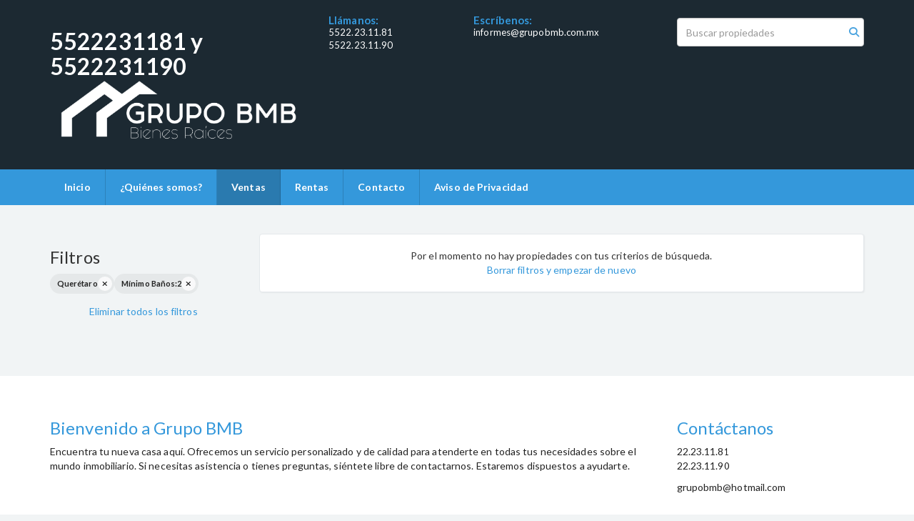

--- FILE ---
content_type: text/html; charset=utf-8
request_url: https://www.grupobmb.com/properties/mexico/queretaro?min_bathroom=2&sort_by=price-asc
body_size: 74331
content:
<!DOCTYPE html>
<html lang="es">
  <head>
  <meta http-equiv="Content-Type" content="text/html; charset=utf-8" />
  <meta name="description" content=""/>
  <meta name="keywords" content="Bienes raices, venta, renta, inmobiliaria, departamento, casa, casas, departamentos"/>
  <meta name="viewport" content="width=device-width, initial-scale=1, maximum-scale=1, user-scalable=no">
  <title>Propiedades en venta | BMB</title>
  <meta name="title" content="Propiedades en venta | BMB"/>
  
<link rel="stylesheet" href="https://cdn.easybroker.com/assets/agent_websites-281d21d03f3be9dbdb7fba5c365bb4662225be459cd7bffae0d9f5f264e3ca0b.css" />
<script src="https://cdn.easybroker.com/assets/legacy/agent_websites-21395e11eef1e395d21dd9ccf7722d900a9b86e7ec5df3b9acf4a6067a60b635.js"></script>



  <script>
    (g=>{var h,a,k,p="The Google Maps JavaScript API",c="google",l="importLibrary",q="__ib__",m=document,b=window;b=b[c]||(b[c]={});var d=b.maps||(b.maps={}),r=new Set,e=new URLSearchParams,u=()=>h||(h=new Promise(async(f,n)=>{await (a=m.createElement("script"));e.set("libraries",[...r]+"");for(k in g)e.set(k.replace(/[A-Z]/g,t=>"_"+t[0].toLowerCase()),g[k]);e.set("callback",c+".maps."+q);a.src=`https://maps.${c}apis.com/maps/api/js?`+e;d[q]=f;a.onerror=()=>h=n(Error(p+" could not load."));a.nonce=m.querySelector("script[nonce]")?.nonce||"";m.head.append(a)}));d[l]?console.warn(p+" only loads once. Ignoring:",g):d[l]=(f,...n)=>r.add(f)&&u().then(()=>d[l](f,...n))})
    ({
      key: "",
      v: "weekly",
      language: "es"
    });
  </script>

  <link rel="stylesheet" href="https://cdn.easybroker.com/themes/oslo/stylesheets/bootstrap.css?version=1763493818" />
  <link rel="stylesheet" href="https://cdn.easybroker.com/themes/shared/css/map.css?version=1763493818" />
  <link rel="stylesheet" href="https://cdn.easybroker.com/themes/shared/css/filters.css?version=1763493818" />
  <link rel="stylesheet" href="https://cdn.easybroker.com/themes/oslo/stylesheets/style.css?version=1763493818" />
  <link rel="stylesheet" href="https://cdn.easybroker.com/themes/oslo/stylesheets/responsive.css?version=1763493818" />
  <link rel="stylesheet" href="https://cdn.easybroker.com/themes/oslo/stylesheets/styles-palette-1.css?version=1763493818" />
  <link rel="stylesheet" href="https://cdn.easybroker.com/themes/oslo/stylesheets/custom-select.css?version=1763493818" />
  <link rel="stylesheet" href="https://cdn.easybroker.com/themes/shared/fontawesome/css/all.min.css?version=1763493818" />
  <link rel="stylesheet" href="https://cdn.easybroker.com/themes/shared/fontawesome/css/brands.min.css?version=1763493818" />
  





  <link href='https://fonts.googleapis.com/css?family=Lato:300,400,700, 900,400italic,700italic' rel='stylesheet' type="text/css">
  <script src="https://cdn.easybroker.com/themes/oslo/javascripts/respond.js?version=1763493818"></script>
  <script src="https://cdn.easybroker.com/themes/oslo/javascripts/scripts.js?version=1763493818"></script>
  <script src="https://cdn.easybroker.com/themes/oslo/javascripts/html5shiv.min.js?version=1763493818"></script>
  <script src="https://stackpath.bootstrapcdn.com/bootstrap/3.4.1/js/bootstrap.min.js" integrity="sha384-aJ21OjlMXNL5UyIl/XNwTMqvzeRMZH2w8c5cRVpzpU8Y5bApTppSuUkhZXN0VxHd" crossorigin="anonymous"></script>
  <link rel="stylesheet" href="https://cdn.easybroker.com/themes/oslo/stylesheets/swiper-bundle.min.css?version=1763493818" />
  <script src="https://cdn.easybroker.com/themes/oslo/javascripts/swiper-bundle.min.js?version=1763493818"></script>
</head>

  <body id="properties">
    
    <div id="header" class="darkest-bg hidden-xs">
  <div class="top-head">
    <div class="container">
      <div class="row">
        <div class="col-sm-4">
          <div class="logo">
            <div class='user-content'><h1>5522231181 y 5522231190<img src="[data-uri]" alt="" /></h1></div>
          </div>
        </div>
        <div class="col-sm-5 contact">
          <div class="row">
            <div class="col-sm-5 phone">
              <div class='user-content'><h3>Ll&aacute;manos:</h3>
<p>5522.23.11.81</p>
<p>5522.23.11.90</p></div>
            </div>
            <div class="col-sm-7 email">
              <div class='user-content'><h3>Escr&iacute;benos:</h3>
<p>informes@grupobmb.com.mx</p></div>
            </div>
          </div>
        </div>
        <div class="col-sm-3">
          <ul class="social-links list-inline">
  
  
  
  
  
  
  
  
</ul>

          <div id="code_search_form" class="eb">
  <form class="form-inline" action="/search_text" accept-charset="UTF-8" method="get">
    <input size="15" autocomplete="off" placeholder="Buscar propiedades" id="menu_search_code" class="form-control" type="text" name="search[text]" />
    <input type="submit" name="commit" value="Ir" class="input-button" />
  </form>
</div>

          <div class="text-right">
            
          </div>
          <div class='user-content'></div>
        </div>
      </div>
    </div>
  </div>
</div>
<nav id="main_menu" class="navbar navbar-default gradient-bg" role="navigation">
  <div class="container">
    <div class='user-content'><div class="navbar-header">
        <button type="button" class="navbar-toggle" data-toggle="collapse" data-target="#bs-example-navbar-collapse-1">
          <span class="sr-only">Toggle navigation</span>
          <span class="icon-bar"></span>
          <span class="icon-bar"></span>
          <span class="icon-bar"></span>
        </button>
        <div class="navbar-brand visible-xs">
          <div class='user-content'><h1>5522231181 y 5522231190<img src="[data-uri] 8AAAIKCAYAAADiXQ0iAAAAGXRFWHRTb2Z0d2FyZQBBZG9iZSBJbWFnZVJlYWR5ccllPAAAiB5JREFUeNrs3f9VI0e2OPDSO //Ny ClSNYiMAigoUILCIwRDAQATgC2AjAESBHMDiC0UbwnRdBf/uiko0xM6MGdfWvz [base64] vXBqABvjCfL vX/cjz5FIl8owIAAAAAAADfEEn6 vVQ/V0k3hZGCGgYT26 Ek OjRAAAAAAAAC8IpLzz3bHfs2FkQJ2iCfRduPzd LJjaoeAAAAAAAA8Ewk5avdKXsNfCuenDWMJwdGDQAAAAAAgEmLJHxOnjWl7DXwMp5Emfy7N8aTMyMIAAAAAADAJEXyfYcy d9zpew1sGPbje 5E08AAAAAAACYjLw79qbaH2WvYdox5WKP8eRzLAQwqgAAAAAAAIxaJNnfWCZf2WvgZTyZtxRPwoURBgAAAAAAYJQiuV61T9lrmEY82Ufbje95EE8AAAAAAAAYjVwm/64q57My jDqeHJVMJ7EAoFjIw8AAAAAAMCgRe/onEzvwoVvAEYVTw5aLJP/PVe AQAAAAAAAAYpkudV95S9hnHEk7MCZfK/55OqHgAAAAAAAAxGVVXznDTvC2WvYbjxpHTbjV3iydI3AwAAAAAAQK9FkrwHu2OVvYZxxJMu2258z52qHgAAAAAAAPRSJMer/ouy13PfFvQ nlwMIJ58VkYfAAAAAACA3ojkVU6KD4Wy19DfePKhZ203dnHmmwMAAAAAAKBTkQTvcZn877lR9hp6FU OBxxPHsQTAAAAAKCJmSEAYB9ykuqmfh0P/E9Z16 T2Wz26FuFTmPKVf029B3sX3I8WflGAQAAAIDv S9DAMB75R7Pn9LwE/dhHn LstfQXTyJthtp In7EIuaHvJCBAAAAACAb7LzHoB3yUnusSamVmmza/aLbxqKxJNljidjLDf/mOPJ2jcNAAAAALxG8h6AN8ll8u/q12Lkf6qy11AmnkTSfjmBeHJax5N73zoAAAAA8JKy QA0VlXVon77nMafuA/bstcXvnloJZ5s224sJxJP7uq/ SYvWAAAAAAA IOd9wA0kns3T7UfvLLXsN94Mua2G7vEk9iF/ hIAAAAAACC5D0AO6mqap42ZfIPJj4Uyl7D  PJVNpu7OK8jifXhgEAAAAAUDYfgO qqmqZNmWtD4yGstfwzniySNNpu7GLq3pM7sQTAAAAAEDyHoCvimRSJKnrf8ZLYumvlvXrIffrBnaLKRdx3ognf3Ncvz7lhQ0AAAAAwEQpmw/Aq3JSOpL2ktPfFmX0L5W9hm/Gk3nSdmNXEU8uDAMAAAAATI/kPQB/U1XVWf12ZSQaua9fp7PZ7IuhgL/Ek9hVrnpHM6scT9aGAgAAAACmQ/IegD/knsuRZDs2Gm yTpuE28pQIJ48xZNYBLQ0Gm/yJceTe0MBAAAAANOg5z0AT3Kv5c9J4v495vXrIff1hinHkyiPH73tl0bjzWLxw109lld5IQQAAAAAMHJ23gOQcrL5o5HYq1X9OlFGnwnGE2039u8xbXbhPxoKAAAAABgvyXuACauqap42ZfIXRqMVyl4zpXii7Ub78eS8jie3hgIAAAAAxknyHmCiqqqKBFsk2pRjbt/1bDY7NwyMOJ4scjyZG43WxWKgU1U9AAAAAGB89LwHmJjYHRs9lOt/3iWJ 1LO6jH/lPuAw9hiykXa9LefG40iYuGVeAIAAAAAI2TnPcCE5GRP7I6V9OmGsteMKZ7Mk7YbXbus48mFYQAAAACAcZC8B5iIqqqW9VvsuLfbvnvKXjP0eKLtRn s6teJeAIAAAAAwyd5DzByUSY/bZJsx0ajV9Zpk3B7NBQMLKbEIqAzI9ErX3I8WRkKAAAAABguPe8BRiyXyf UJO77aJ42faslQRlMPKlfEU8cs/0Ti7Qe8sIKAAAAAGCg7LwHGKmqqi7qt49GYhBWSdlr h1PlknbjaF4zPFkbSgAAAAAYFgk7wFGJpfJv6tfC6MxKMpe09d4ou3GMOPJeR1Pbg0FAAAAAAyHsvkAI1JVVSTYPieJ yFS9pq xRNtN4YdT27q7/AmL8AAAAAAAAbAznuAkchJX72ox0HZa7qOJxFLLCQZTzw5rePJo6EAAAAAgH6TvAcYuKqq5mlTJv/AaIxKlL2OhNu9oaBgPNF2Y7yijP61YQAAAACA/lI2H2DAqqpapk1Za4n78XlKoip7TcF4skjabozZVf0d34knAAAAANBfdt4DDFBOvkRJ66XRmARlr2k7pmi7MR1R1SPacqwMBQAAAAD0i Q9wMBUVRW77KOs9dxoTI6y1 w7nsyTthtTdVnHkwvDAAAAAAD9IXkPMCBVVcXO2CsjMWn3abML/4uh4J3xZJnjiTLq0xXVPGIX/tpQAAAAAED3JO8BBiCXyb pX8dGg9o6bRL4K0PBG OJthtsfcnx5N5QAAAAAEC3/ssQAPRbVVWL u1zkrjnT/P69VAfGxeGgobxJMrjPySJe/4Uiznu6mPjKi/sAAAAAAA6Yuc9QI/l5OxHI8E3rNJm1 zaUPCdeKLtBt/zmOPJo6EAAAAAgPIk7wF6qKqqef12V78OjAY7UPaab8UTbTdoGk8u63hybSgAAAAAoCzJe4CeqaoqEmyRaFO mKYi2RZJty GghxPFmmzEEg8oalYDHQqngAAAABAOXreA/RE7I6NnsNJoo23i7LoD7mvOWLKRdr0txdPeItYSPZJPAEAAACAcuy8B iBnByJ3faSJOxD7JQ9n81mt4ZikvFknuPJwmiwJ1HR48IwAAAAAEC7JO8BOlZVVeyW/pjsjmX/lL2eXjzRdoO2rOrXiXgCAAAAAO2RvAfoSJTJT5sk27HRoEXrtEm4PRqK0ceTWAR0ZjRoUSTuY0HQvaEAAAAAgP3T8x6gA1VVLeq3T0ninvbN06Zv9YWhGG08iXYb0dte4p62xSKRu/qYuzIUAAAAALB/dt4DFJaTqB NBB1YJWWvxxZPlvVbJFKVyae0xxxP1oYCAAAAAPZD8h6gkFzW q5 LYwGHYrEfSTcVoZi8PFE2w36EE/O63hyaygAAAAA4P2UzQcooKqqSLB9ThL3dC Svg/KXg86nkSZfG036Es8uamPyZu8oAQAAAAAeAc77wFalpOkelHTR8peDy eXCRtN indY4nj4YCAAAAAN5G8h6gJXl3bJS1PjAa9Jiy18OIJ9puMBQRT64NAwAAAAA0J3kP0IKqqpb1W y4V0aYobhNm6TbF0PRu3gS5fFvxBMGZJU2u/DFEwAAAABoQPIeYI/y7thI2i NBgMU5a5Plb3uVUzRdoOhisR9JPBXhgIAAAAAdiN5D7AnuUx lLWeGw0GTtnr7uPJPMcTbTcYuss6nlwYBgAAAAD4Psl7gD2oqip2xl4ZCUbkPm124St7XT6eLJO2G4xLVPOIXfhrQwEAAAAAXyd5D/AOuUx 7I5dGA1GSNnr8vFE2w3GHE9iQdC9oQAAAACA1/2XIQB4m6qqFvXb5yRxz3hFMvmhPtYvDEXr8STK439KEveMO57c1cf6TV6oAgAAAAC8IHkP8AY5mfmQlLVmGj7Wx/yn3Ied/ceTaLsRiXvjyxQs02ZR0IGhAAAAAIC/UjYfoIGcvIwy ZIOTJGy1/uNJ7H456Z HRsNJhpPLut4cm0oAAAAAGBD8h5gR1VVRYItEm122zN1kWyLpNsXQ/HmeLJIm4VA4glTF4uBTsUTAAAAAFA2H C7Ynds9OhNEm2wFWXelb1 e0y5SNpuwFYsjPuUF7QAAAAAwKTZeQ/wDTk5GYl7SUr4O2Wvm8WTedJ2A74l4smFYQAAAABgqiTvAb6iqqrYXXxlJOC7lL3 fjzRdgN2s6pfJ IJAAAAAFOkbD7AC7lMfuyOlbiH3WzLXttR/no8iVii7QbsZlG/PucFLwAAAAAwKZL3AM/knruf0iYZCexunjYJ/AtD8Uc8icUM0dv zGhAI7HQ5S4vfAEAAACAyVA2HyDLScePRgLebZUmXvY6t92IeGK3PbzPY9q05Xg0FAAAAACMneQ9MHlVVc3Tphf1wmjA3kTiPhJu9xOLJx9yPFG9A/YbT87reHJrKAAAAAAYM8l7YNJyT91ItNkdC 24ns1m5xOJJ4scT a dmhFLAY6nXJVDwAAAADGTfIemKzcS1cvamhflLuOMvrrEceTi6TtBpSwzvFEGX0AAAAARkfyHpicqqoO0mZ37IHRgGJGWfY6l8m/S9puQGkRT64NAwAAAABjInkPTEpVVcv6LXbcK5MP3bhNm6Tb4Mtea7sBnVulzS58ZfQBAAAAGAXJe2AS8u7YSLIdGw3o3DoNvOy1thvQG19yPFkZCgAAAACG7r8MATB2uUz pyRxD30xj3OyPjcHl/yOeFK/Ip5I3EM/xOK8h7ygBgAAAAAGzc57YNRyctADfeivVRpI2WttN6D3HnM8WRsKAAAAAIZI8h4YpVwm/65 LYwG9F6vy17neBJJ [base64] 04ZfQAAAAD6TvIeGKx4CB/Jvfqf8fJAHsZnWb8ect/5EjHlIj5PPIFROq5fn/ICHQAAAADoJWXzgUHKybxI2tttD MXZfQv2yp7re0GTE7EkwvDAAAAAEDfSN4Dg1NV1Vn9dmUkYHLu69fpbDb7ssd4ErtxVe A6VnleLI2FAAAAAD0heQ9MBi5V20k2Y6NBkzWOm0Sbqs9xJNYBLQ0pDBZX3I8uTcUAAAAAPSBnvfAIOQetZ TxD1M3bx PeT 9G NJ1EeP3rbLw0nTFos4rmrY8JVXtADAAAAAJ2y8x7ovZyk 2gkgBdW9eukSRl9bTeAr3hMm134j4YCAAAAgK5I3gO9VVXVPG3K5C MBvAVO5W91nYD2DGenNfx5NZQAAAAANAFyXugl6qqigRbJNqUsQV2cT2bzc6/Ek8WOZ7MDROwg1gMdNqkqgcAAAAA7IOe90CvxO7Y6D1b//MuSdwDuzurY8en3M/ eUy5SJv 9nNDBOwoFhD LZ4AAAAAQNvsvAd6Iz8kj92xHpYDb/VU9rp rZK2G8D7Xc5mswvDAAAAAEAJkvdAL1RVtazfYse93fYAQJ s6teJMvoAAAAAtE3yHuhUlMlPm92xx0YDAOipSNxHAn9lKAAAAABoi Q90JlcJj9628 NBgAdeEybpCzs6lICHwAAAIC2SN4Dnaiq6qJ  2gkaCASbJfpz17mB4YEeAe9zAEAAACAXpG8B4rKZfJjt/3CaNBA7I49nc1mj8 Oo6v6tTQ0QEPrHE9WhgIAAAAA6JP/MgRAKVVVRV/7z0ninmZu69fRNnEf6n9/qV n9T9PkpLXwO7u69ehxD0AAAAA0Ed23gNFVFUVu6TPjAQNRFI dsfef fYmqdNNQdl9IFvOa/jybVhAAAAAAD6SvIeaJXEKm8Uu xPZrPZusGxZoEI8LV4cvq8egcAAAAAQB8pmw 0pqqqZf32KUnc08zlbDY7bJK4D/X//rx O0rK6AN/uk0v2m4AAAAAAPSVnffA3lVV9aF i13QS6NBA5F0P3lvL p8/EW1h4UhhUnHk  23QAAAAAA6BPJe2CvqqqKXfaROJ0bDRqIBFsk2r7s8ViMEvpXhhYmp3HbDQAAAACAPlA2H9ibnCyNMvlzo0ED57PZ7GSfiftQ/7zr u2wfq0NMUzG9VvabgAAAAAA9IGd98C75TLlN/Xr2GjQwDptdsc Oj6Bd9pL2w0AAAAAgC7ZeQ 8S1VVi/rtc5IYpZnb nXYduI xI7 2Nlf//M0bRJ8wLis6tcPEvcAAAAAwNBJ3gNvVlXVRf32UL8 GA12FMnz6G1/uu8y d9Tf95t/XaUNv2wgXGIthtHpeMJAAAAAEAblM0HGquqal6/3dWvA6NBA5E0P lDL r6GL6q3858JTBY61Sg7QYAAAAAQEl23gONVFUV5fE/JYl7mrmezWaHfUjch/r3OK/fopS 3bowPLepUNsNAAAAAICSJO BnVRV9SHvVo4d98rks6tIjp/kZHmv1L/Tff12mDb9soFhxJNO2m4AAAAAAJSgbD7wXVVVxS77m2S3Pc2s0iZx/2UAx/hF/fbRVwa9FbvsT 22BwAAAADGzM574Juqqoq 4A9J4p5mLmez2dFQdsfWv dF/XaUNn20gX7Ztt2QuAcAAAAARs3Oe BVUSY/bXbbHxsNGlinzW77R8c98E7bMvn3hgIAAAAAmAI774G/qapqUb99ShKYNPPUQ37Iu2OjUkD9Oqn/ee7rhE6t6tcPEvcAAAAAwJRI3gN/kXt/R5n8udFgR7E79jyS3kMpk/899d9xXb8dpk2fbaCsQbXdAAAAAADYF2XzgSe5XPhd/VoYDRqI5PbpWHtR5/Piqn4tfdXQunWOJytDAQAAAABMkZ33QCQoozz 5yRxTzOxO/1orIn7kMvon9b/jFL6dgFDe7ZtN1aGAgAAAACYKjvvYeKqqopdxWdGggYiiX06tV7U9bkyT5vqFAcOAdhrPLnMrSoAAAAAACZN8h4mqqqqSEDeJIlImold9tHbfj3hc8eCF9hfPDkdc/UOAAAAAIAmlM2HCaqqalm/PSSJe5qJ3bGHU07ch/rvP6/fjpIy vAet2nkbTcAAAAAAJqy8x4mpKqqD/Vb7BpeGg0aiCT1iV7Ur55PUUZ/YTSgUTyZXNsNAAAAAIBdSN7DROQy ZFonBsNGogEWyTa7DL/ rkVJfSvjAR81 TbbgAAAAAAfIuy TABObn4KUnc08z5bDY7kbj/tnp8ruu3w/q1NhrwVdpuAAAAAAB8h533MGLKevNGsTv2VC/qN51v2lLAX2m7AQAAAACwIzvvYaSqqlrUb5 TxD3N3NavI4n75qJCQf06rf8ZL9UKYNN24weJewAAAACA3UjewwhVVXVRvz3Urw9Ggx1Fsjl22 tv/071 N3Wb0dpU8EApkrbDQAAAACAhpTNhxGpqmqeNmXyD4wGDUSS UQv6lbOySijf2YkmJB1jicWrwAAAAAANGTnPYxEVVXH9dunJHFPM9ez2exQ4r4d9bie128nSRl9puG2fh1K3AMAAAAAvI2d9zBwVVVFafzY3bs0GjQQyeQTvaiLnqdRFWNhNBhpPDnPLSMAAAAAAHgjyXsYsKqqYpf9TbLbnmZWaZO4txu8/Dl7Ub99NBKMiLYbAAAAAAB7omw DFRVVdFHW5l8mrqczWZHEvfdqMf9on47Spu 4DB02m4AAAAAAOyRnfcwMLn8duy2PzYaNLBOm92xelE7j G9YvHPaR1P7g0FAAAAAMD 2HkPA1JV1SJtdttL NFEJNgOJe77Iyof1K T p/naZMIhaFY1a8fJO4BAAAAAPZP8h4GIvfKfqhfc6PBjra7Y/W376n6e7lOmzL6FlYwBNpuAAAAAAC0SNl86LmqquZpU157YTRoIJLBp3bbD Y8jzL6V/VraTTooXXSdgMAAAAAoHV23kOPVVUV5fGjTP7CaNDA025uibbhyGX0T t/Ril9u5rpE203AAAAAAAKsfMeeqqqqtiFe2YkaGBbJl8v6mGf /P67a5 HRgNOo4nl7m1AwAAAAAABUjeQ89UVRUJuyiTL3FHE6u0SdyvDcVoYsFF/fbRSNABbTcAAAAAADqgbD70SFVVy/rtIUnc00zsjj2SuB X vu8qN OkjL6lKXtBgAAAABAR y8hx6oqupD2uy2PzYaNLBOm92xK0Mx vgQZfQXRoMWabsBAAAAANAxO  hY7lM/qckcU8zkWA7lLgfv/o7/hKVFep/nhsNWrLK8UTiHgAAAACgQ5L30KGqqs7SJnE/Nxo0cD6bzU4iqWsopqP vqOc WHaVFyAfdF2AwAAAACgJ5TNhw4og80bRQ/qU72oxY/67ap LY0G7xCLf05U7wAAAAAA6A8776GwqqoW9dvnJHFPM7f160jinlxG/7T Z7xUX Atojz DxL3AAAAAAD9InkPBVVVFbtlH rXB6PBjra7Y0 VyeeFD2IJb6DtBgAAAABATymbDwVUVTVPmzL5B0aDBmKX/Yle1LyIJ9pu8NZ4ou0GAAAAAECP2XkPLauqalm/fUoS9zRzPZvNDiXueRFPFknbDZq7TdpuAAAAAAD0nuQ9tCR2x9avm/qf8VLaml1FKetIsp0bCl7ElIuk7QbN48mpthsAAAAAAMOgbD60oKqq2GUfSXu77WlilTZl8iXZeB5P5knbDZrTdgMAAAAAYGDsvIc9q6rqLCmTT3Pns9nsSOKeF/HkWDzhDbTdAAAAAAAYIDvvYU iTH7a7LY/Nho0sE6b3bF6UfMynlzVr6XRoIEvOZ6sDAUAAAAAwPBI3sMeVFW1SJuy1npR08R92vSjttue5/FE2w3eYpW03QAAAAAAGDRl8 Gdqqq6qN8eksQ9u4vkWiTtJdp4GU 03eAtLrXdAAAAAAAYPjvv4Y2qqpqnze7YhdGggSiPf6pMPi/iibYbvMU6absBAAAAADAadt7DG1RVFQm22B27MBo0cD2bzQ4l2ngRTxY5nkjc00S03RBPAAAAAABGRPIeGojdsfXrKulvTzNRyjp2x54bCl7ElIu0absxNxo0iCfabgAAAAAAjJCy bCjqqqiB3WUtdaLmiZWaZNoWxsKnsWTedJ2g a03QAAAAAAGDE772EHVVUt02Z3rMQ9TVzOZrMjiXtexBNtN3gLbTcAAAAAAEbOznv4hiiTnza7Y/Wipol12uyOXRkKXsSUaLtxZiRoYFsm/95QAAAAAACMm Q9fEUukx 97edGgwYiwXaqFzWvxBNtN2hqlbTdAAAAAACYDGXz4RVVVV2kTVnrudFgR5GsP5/NZicS97yIJ8uk7QbNabsBAAAAADAxdt7DM7lMfuy2XxgNGoge1Kd6UfNKPNF2g6bWSduN186nWPzy4dl/9UXMBQAoMg bpxcbG8xVAQCgPZL38OcNaSTYItH2wWjQwG3a7Li3257n8UTbDd5iMm038uKWg3yOxOsfz86Xgzdei2Pctgn9df36T36P16M4DQDwx1xskedbMe/6n/RnlbD5O 5hVi/mYdu5mXkYAAA0IHkPmxvXq/rtzEjQQDx8iCTbvaHgRTyJWHJlJGgoFgFdj/ScmKfNA F4/ZjenpzfR9yOB8i/pT8fJK8degDAiO9NYs61eDYPm6duFhj/kcivX7/Xr5V5GAAAvE7ynqnfyMZN613Si5pm4oHDiYcNvIgn2m7w1ngyqrYb doa58GP X3e41834vgqbRL6HiIDAGO4JzkeyDzsy7N52L15GAAAbEjeM Wb2mXa7I5VJp8mLmez2YVh4EU8WaRN4l48oYnbNJK2G7lVxE/pz51dQxWLKFb1699jWlABAIz6XmSeNgn7nwY D1unTRsp8zAAACZN8p4p3thGci2S9kujQQORXIvd9itDwYuYou0Gb4kng2 7kR8U/5w2D4vnI/ye1mnzAPmXKe4Ey4sc5xM9P7cJgy SB28 fhapxUo0FlK 67tpc xWXc VW/77 n7N2l6r9Befxrk8T NI2H9vHiaRzyjmLiOyvc6vVcsoekytPI8c/fESzxX3tSHotm/n54Tn6E08fxZhPo/kPZO7EMZNbeyOnRsNGt6cnLho8iKezJO2GzQ3 LYbOam73WU/petAPDy nVCMe0geYG6t82vbp/dRIuG7x89F/faxtZvYmlF 83dTtfjjO69Q1fLfN8Q5R9y//Jb//SjRMopzOOZh/0qbxP2UjuVf0qa0vntyBjl3Gfn5uZ0jr8yRWzumIvYduo6P9liJa/rdHn/kUd8We5ijv9kqx9htq0fzoAn5b0PAhC6EsYLtykjQUJS0vjYMvIgny6TtBs1d1/HkfKDH/DxtKtb8PNHjfhGvXGkjHh7fenAyKfP8Wjw7J5736fWgEuijg2fXsG3sWr IXa5lw5iHxdwrnmf8lKa5ESGO5Zu4/6rHInbjXzp2oVfn58GLOXKcp78OvdJcz3zIcfDIUIzuGj/P3y28ZpFfZ/l4iecOvybPpCbhvwwBU7jRrV xek3inibiAngocc8r8eQmT6wl7tlVPMA4GmLiPm4k8zH/OW12DUz9uP Qx FzjEu 0Wa6x8Jxnl9 qo FOCaucpUngL6K69Yyz2UjbkX8OnM96/U87OrZPGzq39OHfPyah0H/z9O7 hz9f3l 7Fzdj4XS46N0lzxnYXcH6c9nUp/y5jJGSvKesd/sLvKN7rHRoIHbtEnc20XH83gSE6SHfCMKu1rVrx G1p/uRdLeMf 6ZfLwmD/FMRCr4beJ/LO8UxKgz2J e5WvZ3ceAPZmHvbh2Txsnz1wzcOAkrZVQ5yr /MxP tmHNf7i6QVJ  bx9/khVIXnj Mj Q9Y78APrjRpYHYHXs6m81O9ZDhRTx5SsiYVNNQtN04GlI8yQ Ltzu8lr7CncQ4fXazxDPz9GcyzINKYChiwftNXoDkmtbdPOzCPOxN87AbxywM5lw1N34f8W4c1/xF2uyghvd6XiHywnCMh Q9Y7z4xW7BTy6ANBS77CPJdmsoeBZPtN3gLdZpgG038iKV7Q4vmtveLBk/nt9EL5MHlcCwzJ9d0yTxy83D4nqxfY5hzJvbXm8vDAX0/lz95Fx993Vaj/RhX/M/ A5pwVMSPy/EXRiO4ZO8Z2wXv NkdyzNXc9mM2XyeRlPYqKj7QZN3aaBtd2IYz0vertKHhbv42bpKvceMxfhuWXaJBWuJMKAAV3TLExrfx52UL iYmA8xJ8bkfcfsx5aw2DOVfdMb3fs2jxorvm0KY6tB88ehk/ynrHc8G7L/N4liQd2F6WsT2az2bmh4EVMuUjabtA8ngyq7caza2cc6x6a7FeM5yc3S7xi2/fTwzZgKLYL0yRE27nniAWUxnW/5slDaxjSPZN58dt8tPhhkNf ON5tEqKEszwfEicGSvKeMVz0IgA9JGV aWZVv36YzWb3hoJn8WSed75ou0ETg2u7kR  f3LtLHKzZEcJL20TYW6kgSGZJwnRfc3DDrT6KzoPWxgK6LWr3GLKtaX5PYVxG9j137Wfwg7y/H1pKIZH8p6hX/SeVhAlOwZp5nI2mx0NZXcsxeLJtu3GwmjQwODabjyrLDH39RUR46yvI69ZJLuNgOGREH3fPOwsafVXeh72kKtNAf21zOeqRHQzksHDEuXyHeOUtl3oc2EohkXynqHe8Eap3yiRrz8vTazTphe1ixUv44m2GzQ1uLYbubKEXV7d Zh3WoszvHTl2AAGZp4kRN9yz7F9hkF5Z7m/9txQQG9td4g6T5vHN2XY z8PuEoW7tGteCZ1YxiGQ/KeIV7sFmmzUt3EhCaiPP6gdsdSJJ5ou8FbrNLA2m48u3a6WexWfA flUrHsQGMxJnFRzvfc3iG0b1tf23fA/T/PDUnbkb5/H7PA K647kjfbCUwB8OyXuGdrG7SEr90kzsjj2fzWYnyuTzIp4sk7YbNDe4thvPWsy4me H B4 6TmGYwMYiUWy GiXe4650ejNtfZO6Vjo/Xn64LrSPLYZhl7OA55KlhsJekQCfyAk7xnMhS5W9CelfmkmdtlHku3aUPAintwlvaZoZp3jycXAjvc4zpVn7acbN0x849hw3gJDsk202NH813nYlXuO3noqHWunKvT6uuIcbWZhYVIvadFJH0ngD4DkPUO44Y0HAJ/TZkU/7CoS9kfK5PMinihZyVts226sBnSsf8j97Ze vt7fMCk3zGvO3EwDA7Pd0Tz5uUeeh0UMVyK35/OwtFl0Yh4G/XTgHG3so4oFvZoPxDxgYSTo6zwoH6P0lOQ9fb/IxUp1K9RoIkpZR4n8c2XyeRFPLtImcT83GjSIJ4Nru5EfbmgJMRxxM  hFF 7mZbAB4bmZsoJ/GfzsKVDYRC2yUHzZujvOaoiVTN37i17MR9w7DIEVypn9ZfkPb29wOUdg1b/0ETsso/dsfeGgmfxRNsN3hpPBtd2I98gRrUaDyCHZfvgeG4oeEECHxiiSSbwLaAc/DzM9wb9nQ97Pry7uKd0/9D9fODOSDCgebs5UA9J3tPHC9zSDS9vcDmbzSJxvzYUPIsn2m7wFrdpgG038mQ7rp9W2Q/TU1sPN028QgIfGKJJJfAl7gfv6fszD4PeunJ NnKsjU23x2tS9ZNhzYE8b ih/zYE9OxmNy5uJhc0sS2TvzIUvIgpEU szqZpPDkdYvWOESXu4zvYLpr4rcH/78f8Ph/4TfL2wbHFaLwUCfxUHxenhgIYkJscu25Hft8Rc4/YYTf0xNLzeVi8/9 O/79/5jnMWOZhg1vECxO6phxpkbmzWPCwcl9ZfE4Qm4iWRoKBiSrYF3W8uDAU/SF5T18ubAf5ZnduNGggEmynJu68iCfzNI6HZ5QVD hOhnhjO DE/SqP  /1a73PRVh5TOY5DkRifzGka5sHLHyFBD4wRKNO4D8rjTu0e4 S87CDAc1TJfChvyKWxAaNC0OxczyL69OhoSg2J4hrnx3MDNXH hi N//pD8l7 nBhi4nXlZGgofOh9aKmSDxZ5niibDhNXA51denAEvdxA/Br/Vq1XS0l32zE6/7ZWC3SJon/r9TfB y3ErN8RyTwfxv7LlZgdGL33 PYHgYOrFR jH3Mv37taB528Gwetuj5WEngQ39FcunWYuedxW7aq3q8zg1FEXfJ80gGPmevX0eGoR/0vKfTG9369ZAk7mkmJuiHEve8Ek9ideuNiTINRNWOowEn7rcPjPt8zMcDz3hQ8EM9zhG7L7pqcxKfmz8/dh78kH vPj2QlbhnVzd5MQrAUGyToaOZpw8kcf9yHnbe4TwsFm9c1694IPy/9SvmPKsBHLOquUEP58KGoJEz9w5F5gUXSQVQhm RN8bRA5L3dHVBi0nD5zSsMrZ07zZtEvdWv/M8nsTk FPSU4pmVmnzIHM10OO z4n7WBRxnf58UHzdt50R8fvk32ubyL/Ov3dn1zeJexq6y2UZAYZiO3cZw/1HnxP3X57dN/d1HvYlKsjkRH7Mwy7TZpF H4/ZuzEtOoGRWEhGv neQSxrb14Qx NHI8FIOJZ7QvKeLi5oF2mYvXnpTjyAiN72 tvzMp5E241I3M NBg3ErqOjgceTPj4wXqfNLqof8s6u9RAGMifyn3al5d /9O89xcR9VEHonbQpD3eUj4NIJKxSt4s6vmXbwxIo57KHcet/n8WuuJZdp37vZn4q3zuCY Gqh/OwL/na9UO bx7Egvc8D4vKSF3Nw74n7jMfJL3Yw7E aGnTN/0ox5n7Hgyp5JJ7h17I1wfVIMzR9/Es4iTP5buew83tvu8HPe8peTGb54mCEjI0EResE/2s Mrk Nho0MA6x5PHgR//Nz27lq7zzdLtkMc1L aIv E236jEA6F5yx9rx32/joHVV865bZ/en3p27ulhCeJWXLu2sWv1InZF3PpXni/Pe/RrR/neXwdc/SgS98se/Upf8jzsegTHc l52M7X23zveSLqMOHrzePza01 JnPc4bkau 8PVOZsPGZn2pDu3U2yoYj9PYu4zzE2jqmf85yziwWEEdtvfTPdsvOeUje4MaH7lCTuaeY6l/pbGwqexZNF2rTdkLiniZh0Ho4gcX W vPAOB4Wxw77H4aeuH/lxuk27wA7T 3tvJa4H87x8PiizUKfyvvqYQl8LXatciWciFuHeS7Ul2oigyzfm5PKZz2ah2132l P7Ni9fbYTvy/H7HGuIgmkv7S/6PJc/dk30dhVXpjMfuYFMSfwbJI2YuzzCpFdzPPmnjN0T/Keti9iH/IOwdhxr8wYu4pJ/4mdZLwSUy6Sths0jyejaLuRJ859KTV7m0b4sPiVG6brfLN0u /xk7gf9E1038r73ijnC3wndj3m6852AVLXc6LBlZjNyY6 zMNiV9Zhvh59GfFxe5u6e2j9mo95Ywrw rlaupz sTmwe4eO5wXaN9B2fP2S8yNRVn9d ON/8g10S/Keti9ikWRbGg0aWKVNQujeUPAsnsSKv08mxjQUu wPx7Ar/Fnrma7FzcLRGBZDNLxZOt3jzZLE/XiOjRIVGnYxd30EGlzTLlI7C9OaOh7Kjp6c5OjDhoTtIvfJtJV79tD6MHXfAzbc2LUKXz1Xo7XEZcGP3Zbup5k LUYbsptkYxHlYuyqg7nQ0kKfbkne09bNbZSNUSafpqJX39FUEkLsHE 03eAtxtZ2ow8PjGPX0 FQe9Tu8Wbp9h0/RuJ nMfGtkJDlwsPzyQTgAZx6/nCtC4TokPZfd HfrZxjZnsIvdcPeIwdb8L/6lqhIfZ8NVz9SJtqlOV8i j/iZLlUTerh67WPzg3ovi8/cO5u7iRIck79n3xSvK5EeCwQo mlinXPbPUPAinkQs0XaDJkbXdiO3izjow5hOfXHVs2THSWq 01rifvzHRhwXXfbnNf8GmsauVdo8BOwqITrvex/xHvSzjWvKed5t/8Ux 0fp2C7HQqlk PZ5epvK7cCXWHq7m1zhj2bzgjjmzowEHcXX0gn8H416dyTv2efFa5E2u2NNnGhi26/v0VDwLJ5s226YENPEKo1sR1K tnb5cHDbekArk7/eMN03vGGSuJ/OsXGbuulHFxZDKUEN9CpubcuSd7X46Oe 7mLuQT/buJYc5Qov/HnMPs35U7dVI87sWoVvnqcXqVBVKufim21bwrD7sfZUfcVI0PXcPZVbyCi dkjynn1dvGJSFom2udFgR3GBObWDgFfiyVmOJ0pQ0cTo2m704MbwNm0eGK8dXq/eMD3mG6bvPZSSuJ/msdFVb147AYG3xq7b1M2O5pjv9HXBbpf9bLcLKC1yf/14/ZLL6N92eXwonw/fFPdAJe4lPTt6x9j1vQJOz6gMSm/mQalMi5IP2vN1R/Ked4nyOvUrkmweFNLEU8IjPyCCbTx53nbDZJhdxcOAsbbdiGvrvKPPfko4W1z1/RumXCr99lvjaKQmezO9y KOfbP7HnhP7NouTCt9/e/d7vuO2xbF/OHQPGynYzbmWZcdfbwdmPD9 XCJdnbKOr/PR/cPO80LYqGhcaJPMTaeNZR43iB53xHJe95z0YqyGZ9cuGgoSv4d2UHAi3iySNpu0Nxo227kc6KrXWinEs6Nb5pee3Asce 4 N7ijrZYVAu8J3bFvCpKkpdMHPdq933uAfxzRx9v/tD8mL1IZXafveZY0gu eX7GPfuq5Y9xDr6fSiLfnhdE8vLKSNBDJRZI/dMwd0PynrdetOKCpVQMTcTDnyiRf24HAS/iyUXSdoPm8eR85G03uroxPFUV5W1ePDj24J2XN9QlFxnZfQ 895pWspfm1s89GoKuyuWfmz 8 Zi9Td0l8CW94Nt afsD8qIr3m6eVBL52rEV8f3OSNDT c86tb9ZwM77jkje0/SCFb1wYnfsmdGggVXa7I69NxQ8nwBru8EbbNtuXI/43LjoaHIscf/ G6fbfL3z4J3nx8U2CVYygf TkQfeGbtKl9CPe4NlD ZhUQls0dE87NqR9 55WBdzsHnyjAy dW7Gs8B1gfOQ9znOpeH5qyvHFz33a8s/X/K I5L3NLmJjRvpBycsDV3WE/WjvBIMtvEkHop9Tsqb0czo227kVd1d7DyTuN8TbWH4ynHxVIEolUuCLe0CBPZ0TTsv JF92H3fRfWjS/OwvR2zMY5dJPB/tvMXvmnV8s93/u3Hx1winvTHs8ulkaDnc59YINXmcwbPFToiec8uF6pYAR/lYW6crDTwtMsslxGG5zFF2w3eEk m0nbjqoNzQ IeytxUr1PZhMLSqAN7iF0xRyi1I/ygywRorn5U vNv3TO3csyWTuDH/F1FOfi6tneGzg3x3mKZViDpj1YMWgkwFKsC5wOFSd7zvRMzVttFmfxjo0EDseLrh/qmeWUoeB5PtN3gDWLH1yTabuTJ8LLwx95K3EM5OZaVSoIpnQ/sK3adp3KtPzrZfd9R9aNbrXZaO2ZjfntZ GOXdqzCV60NwWBEHLMYyaYjhuX3ln/ 3BCXJ3nPt25eI8H2yclJQ7Ez9mQCu2NpFk WSdsNmosSoocTartR gbZA2PoKLalMg8wD6yQB/ao1Jyhq40D8fyj5EP6R/OwduWKBreFP/bKyMOr56PWYsNylkvGT1KuxOP5JUOyNgTjI3nPaxeoKJP/4KaDhra7Y68NBS/iSZSZ0naDJibXdqODXfele9gCWV7gOPYkGDC 2BVzhxL3evPSC4862HW/jrmuo6rIcXuaylWNCIv6eFoYeSjun4Zg726muBA4x3CVBxiatSEYH8l7XrtAfY4bDqNBA7dpk2izkpbn8WTbdmNpNGhgqm03St4cRuJQhRToUI5xJeLcj0Yb2KPLPI9oW mFR6V33ZuHlXVU6Ljd tmQQ3E2i7QzppPq Z4X8 lzD/SC5D3PL1Cx0/7BhIcGnnaOxWp2Dx94EU 03eAtJtl2o4Nd96cTakUAfVaiF6 d98De5DnaLwU qtjCow523Z9b9N7JcXtS8COPta2B4jyTbMcil5Cfikjci99AL0je85Q0qF RZDszGjSwLZN/ayh4Fk 03eA98WSqbTdKPjC rsf53iEH3Su1 175XmDfc4nUfpKkZNxapnIbGO61mev0mntZ8COVXIayfjcE7cWzXFlz1PImJAufGSqbcUdI8n7i6gtT3KhG4v7AaNBAJH8O7dzkRTxZJG03aO42TbjtRt7ttSz0cRGzLx1y0CslzknXZWBv8i7m25Y/5kPBREGpRZRPVescQZ0euxdps2i4hGWe5wPpj2pzDNfdmGNannNYdMWQye2NkOT9dCdNcTMcpWDi5YaCXcUDh0iynRsKXsSUi6TtBs3jibYbm5Xdpc4bLU6gZ/JOwHXLH/NPIw3sWYnS YsC9zAxD5ubh01KyQUUS8MNf5BYGra4Vo65F7z8CEPX9j3/2hCXJ3k/QXk12YMbCRpa1a8f8kNm2MaTbdsNK1RpQtuNP5Xa7XUtfkNvtd3KwsNSYK9yBba2dzD/o8Cf8lOpe2lti3pz7MZxW6oS1c9GHP7wY8s/f4qLo0pXLzzOFXxHpf6brjq4X3oUEtizRYG5P4VJ3k9M7t iTD5NnddB shOAV7Ek2PxhDfQduPPc ig0PkTsVu5fOivf7f88 eGGBhg7Gp1jpTL/5bqbatcfs/uR1KZHWTzKfSJhh21HW nmAw9TeUXLVyNKa7l55pnhT82jlUVbdnncRznZJuVI SDOiJ5P52TOMrk38VF1mjQQNzQRpLt2lDwIp5ESam7pKwUzSZ72m78VandXpcWX0F/5V2A65av3QsjDezZquWf33ZyYFlwHrZ2uPTqultyYavd90xenofOW/6YycXZwpVEtuIZ4M1Ijssu/pan9pGiAgOba6gU0RHJ  lMkj6ncqvKGYco63eYJ4OwjSfabvAWq6TtxmtKXJfXFmDBYOJkmyy2A/Yq3ye2uTiw7bhVYhFljI95WD P39tU5mG053BQoM3iVBdJ5Xv90m1ZDnKp aHrYkPSpefs7FO0s03tP6NfG luSN6P/wS SJtEmwd27OppFWA9mTixU5MX8UTbDd56c6Ltxt/PpziP5iXG32jDIPze8s937QbasGp5vrRo6efOC8XFX8yBe61ERbAPuSwzTPW N L4ouWPWU18mLson3825Mpe flm6d//3sYKWvCxwGf8bpi7IXk/3slR9NZ6KHQCMx6x u8or0KHbTzRdoO3WKdN9Y4LQ/GqEru91uI5DGoOBjA0Q32YVyKZatd9z WqYCWuv/8y2kxRLkte4jnSpOfReZHYSQcffZe/46Edlwep/PPNdVIun/0fy4tUpjLuymh3Q/J nCdu3IjG7tiF0aCB63rCp0w r00EIp7YLUAT2m58X4lzyq57GI624 U/DTEwwNg1b nn/lhgbOy6H4ZfCnzGwjAzUZEgLVHl5LepD3RejFT6/j8S93dDGqe82KCL3/nUnIAWjuWbAh/1xbPd7kjej ykzT1nuujZwnA9rdCsA/G5oeBFTLlIm7Ybc6NBg3ii7cb3z615gfPqi133MBwFYqZ7A6CtuV b2povlVhEadf9MK6/MV9et30c552eMKV73mUqsyM0rIz4Uzy7SOWrECxyCfqhuErln3Fe5sUVsE93hY5lx26HJO/HMymKG4FIsp0ZDRoG4Ngde28oeBZPtN3gLbTd2F2JB8a/GGYY5LwMYGjzv6Hd65SYh91ayDoo/y7wGQvDzFTkxP1NoY 7F2//Isrnlx6PqyEsUMrX/2XpeZJWkrRwLN8UnFf8asS7I3k/nklRJNqs5KWJWPkXiba1oeDFZFbbDZqKnUVHSintrESp1lvDDAC0aaAJkxLzsH87OgZ3L9M2fe ZhMKJ yCx9Nfr8rp 66Ky6l0u493X43Je LgMT5VuHZXs8TiOqtux435Z8GNt OyQ5P04Tti4 CiFya5iIndk5R vxBRtN3jTzUi03bDavZFFyz9/ZWEWAEAn87C18rjDku9j7gd 3EGn8jPqeD5dOkEqsfT3mHabyi/mn6dNSfq 6uJZ57nnMuwxxm6rbh8X/FiVTTomeT/sE/ZT4ROW4YtJ7aGHCbyMJ/Ur4om2GzSxStpuvOV8mxe4abTbCwDgdW1XLDQ3HqbWd /qe8 I73EXafOMeln4o7Uo brYfb8u/JnLQq1pmh6fF6l8teJbLSXZ8zHcRdVtzxY7Jnk/3BM2JkVzo0GTiVs9cTgxseVFPFkmbTdoTtuNt1sU AwPjQEA/n7vU2Ie5kHnMJWYPy8MMyOLqcf1K54nxWvewa8g3n5FfvbbRcn2m7xhoU/X/Y FP3adumldwLjia1QzOatfn/MxXLpyxNpmre79tyEY1kmbNmVeTPhpInpQn pFzSvxJMqZqd5B05uQU9U73uWfbcd8i7QAAF61aHuu7L57mGL XN8j37d8f/xPI82Q5eoR8foxx9N5h7/OynOJ78a1x/o7u0xlk9fb3MVhD47X7XPP0myc463H6/MY2/Xz kvfSvck74dzAh8nve1p7jZtdtybNPDyhusuqd5BM/Ew61Q8ebe2q1zYfQAA8Lp/tPzzV4Z40H5L7T4sV 1uwqqaUdgriaUdzGazi/rQ2y62KCVac17EZ3f850ceZV76uLSIrxMf62Puo2HYm7W2D/2gbP4wJnhXaZNok7hnV0/lkepAK9HGy3gSfe213aApbTf2eCPb8s9fGWIYLNdmYGj3FkNLRrb9 /7qqBi01cCPP5jMuWrXfSOnafOcuKSPhVrVfG1 Es8 jzs4Li8cboyAxVE9IXnf7xvhef2KJNuZ0aCBWOF3qC8JL LJh9yL7Mpo8IZ4cm0o9nMeppYX4lnlDYM2NwTAwAxtg4FFlHxvHt1qgmuAC16gj/QTbxbb1mmTwC/tLj8DKSrH2dK7sJ820TnaGIFHu 77Q/K p oLzTJtdsea2NPEdR1gD/PEDLbxZFG/fU5ly2QxfDFZO5IM3isPjIGvXavnbd EG2VgynObAnF2rUrVKLQ9n1ZRE97n2jOK5vIGr9KbMrrqOd9F22GVbxkLi6N6RM/7nskr0mJn7NJo0MC2TP7KUPAipkQ8Ub2DpvHkVPWOVrT9gPu3EcSshcPk6eH/2jCID3v2f4YYaME/BvS7zlv  e7Fx H31G6p5YVjBd5 n5SUc36PyxyDSm4UPI4S9qWqOeZnoKU3Ql57fsZIXMst9YvkfY/ksi53SclMmj8k0Iual/FknuOJ6h008ZjjydpQtOJDge9v6B4cJk8PVS4Mw S0fb02TwSGGLvWA/pd/ NwGIVVKl9uGdiN3c3vEGNXVVWUz/9U KOv6s9dtV0xof6MWHhVevPSY7KghHFwLPeQsvk9EavQ8sVzbjRo4Lye/ByZvPIiniyTths0p 1G 9renea7g H6scDNOMC Ldr84Xuel7a9iHLlcBiFtufTPxpieJNLO0L3cl2Ne4IuymLf5GrDrcg/u3SJ/m3VSs/kGTrHck9J3ncsLi71K3bHXhkNGt5QHpYqO8Sg4slN6qa/E8OepMUiIH2N2jcvcCMODNOiwNwRYJ/3Hsctf8S 45ZFlOwyn/Y9Qv/Eru0Lw7C3OBfPkkuXeY/NRW1WNYncSunnoJeewTAS547lfpK87/Zmd1G/fU7t9tNifG7TJnEvqPI8nsREOMpNL40GTW6C69cPVrCPwtoQwGCv4a3fC0hGAC1oewfxvuPWXJylwT1SW1THg2aeWvsZhr2L8vmld9metXHfk6sZLwr/Lfc21DESUYX11jD0k R9R oLy0XaJNrsjmVX2xImypjw2kRVmXya0najvDZvKNeGFwbrXy3//JUhBlrQ9sKj3wY0FuZh7MozQNidUs4tyWPaxaKIKJ8/39cPyxuZrro4Lh1FjMCtKqz9JnlfWFyg6lck2T4aDRqIlaZHVkLxIp5ou8FbrJO2G2PkgQYM9Fqe2k ArY00sOfYFXFrXuAeeJ/aTJqKs OiyiH04/72SNXR9uQKjKWfC 2tN32 j7rrYOhOLChhDHOd2CBqGPpN8r78Da7dsTQV5UuUyedlPFkkbTdoLvqaiSfj9LshgEGK63jbu/B M8zAnv1U4DP2PV/1HIZd/Z8hgF4Qt1uWd92Wfj60yBWJ3ys2Ms0L/ 6X2k4yFvusgkE7JO/LitVgSmSxq6cSRsqX8BUfxRMaxpMoN2eFMED/rudtWxlmYF/yg77WK4YMrIe8hbE0OYckJOH7nnZo5zaRtCvK55d TvQxb0p6axyNeciy9LW nptcOFwYiZiLfDIn6TfJe inVf36oZ4U3BsK4L03GEnbjc7lkm4Az PCMrW/W2RoCTCg/yw6 js7tWnCfQHs7qqeM98Yhvbke4UuNo7dvOU5SV5EWPqYeNpg52hhhPORBwn8/pK8h/6JEjxHdscCe6DtRn YDAMvSYABg5If7i0LfNSvRpsOuXZCvywl8NuVN3uU3kA2T29LwndR2fjcgmhGSgK/xyTvoT9iEnCkBA wB9puAPRY7vM4L/BREmDAPl0V pyVoQbgmWWuWkV7TtPm2XRJx02 13wPVTrJeKuSJSMngd9TkvfQD7G6MXbHrgwF8E4RR7TdAOipXOrx54LXBIB9xK7oO7wocW sCh0Ar7iRwG9PvvZ2URr apekYf2/iTnIx8K/2zp101IASosE/p2Wn/0ieQ/diolRlN458YAC2ANtNwD67yaVKfUoAQbsRV50VOqBuYohAHzNld2h7cktFy8Lf yH9J3y Tmh2EXrBM/rmZKY7z8Yhv6QvIfuxIQokmzXhgJ4p3XSdgOg93Kpx0Whj/u3EQf2pGR/WdWjAPgau0Nblp8rrQp/7EH9nX6rNU8k7ueFf6fLvJgBpiTOxRvD0A S99CN27RJtJkEAO l7cYwboB9PzBx9U3wcSq3c/WL9inAnmJXPMArtcvx1g43emBhCKDX5mmzqIz2nKZNtdiSzvL90st5SLTtOS78u6xsjmHCllqU9IPkPZT11D ongCceigB7CGeaLsBMAC5vGfJFey/GHVgD7FrWb8tC37kUCuG/MPRQsP7OOB9FjmpSwtms9k6bRL4pd08r6qQ76FK97n/0tHfDn1yldtm0SHJeygndtkf2gUF7CmeaLsBMAD5oVP0jitZ3vPWyAPvjF3LVHbR0eOAKxXNHTHsSgVG2JuPkkutxqr7Du4pntoiPPvPN4XvocJpXrwAU/ah8H0Ar5C8hzKiT86hiz wB3HzpO0GL/1oCKB/ukrcm3MC74xdy1T gV3bFUNWvll2pJICDIPkUvvO02bzSElPVRXq11Uq17Zn69qmO/jLubg0DN35b0MArdqWyfegANhHPDl1IzH47/CDYYBp6ChxHy6NPvCO2LVM5ZMh63qOezvgYTtw5IzK3BBgfvYX//Mszh307J42kkvHnpO0I1o01uMbJeQ/Ff7oqw7 3Ef3UYO1ql /Dfj3/8ezuceiZ79blM /1661G5L30J6YOOptD zrJuLETspRfI9tTcQ9NIYeqW9w41yPko lH27adQ 8J3ZF/ AuHpgP/WG5xZnj0ub36Ro9UfX87GJE14oP b72X/XruAcxMK5bkvftHbuP9Xd 3tH8oCTP8Ifrt5HF2IMcY3/MMbbrOVHcH1w4zMpTNh/acV5fNE5c9IE90HaDXSfUQD9utuPm9qGj89JuEeAtcetD/Yrd9l08mC 16/6x5TG0kHI82vwu3dMxePGsM3a6169Idv5v/V dpG5bk8yVdm79O79O424/c641JT063x7jnIvcUv0f/zff43eZY/q5jrFz30x5kvew/xuxwzypAXiPmJgdjWn1KO0 rMs7fYGO5ORX7LbvalfKtYVewBti17bFx7KjX G00Of8X8s/30LKcZwPc6MAzeRE/lH9z6PU3QKVj76J1kUicYyb1O49x6fH8fVLfi78Q ouiR9z3J99G VJ3sP 3KZN4t5KPeC9VjExq PJylCMyn9a/vlzQwzdiF6b9dvn1F1Zuy/Jrnugeey6SJs tl3tGr8vON9dt/zzF46oUWj7XPjNEDNWEc/r1w8dzUntvm// 437jZOR/VnxN536dhnC ZeT IepmyoYy9wyhYL0vIf9XOjPC5X6A8bv3Krf0Vq3/PP/OYIxOhrI7/ngcCbkHaux037Rg2uHdk3ArrFrmTa7FOdd30ebh9Ez2h/AO0WCqb7OrOp/RkWqksme2Bl66xto9btd1d9tPK86G8mfpOUtQzsHYz57lBfglqw4ErE87h88ry5I8h7e5zFf6NeGAnindY4nqneM ztu0 AfNg6l2kR9o RonrjcpuKn1F2Z6edWFpECO8auiFk/92TOcFn4Pto8jF382PY12xAzBTnJGztE7wrGx4NYWOuZSuvf7Xm Fxr6de9atUsGfB7GIqmY294U/Ni4h5C8L0jZfHjfRf5Q4h7Yg9uk7cYUtP39LgwxtCf3tI9ycVFiusv 0M8p9Qh8L3ZFKeF4wBetPeIBXx8etq9KV5oqcN8 1y99FNo P9aGmKnY7hAtcB/8nL7MZZymbnpv78tjLELwNTLwGHtb FnAPFcepBDJe2juqcePizywp3hyWseTU6W6JjGx/tL2DW5eAQ/s8ZyqX2f1K5L1/y/1J/G1dWohKfAibn3IsesqLzaKpH3XJfL/Nv/t6LNXLf9887BhnztxfW 1xLdrNhO9Bz5K5RK9x0a9yPcaCzKG lz86bm b5GRnIu3hefVPxn1cpTNh Y3 /rhAPug7cZ0v/dFiz9/kZTjpP8 9HChyfPfJ0rmxsP7vq8qv62vIfcOJyjmHz2LXc/j1P/kf89Tf5L0X9PloqO2PzeuH7dOlcFq /w2R2eS4hlqff2MBP5DanmBzPY Qzn0It/rbT3W/0rDWzBx7jkcIzwXY/7/scDHxfluQ2shkvewu jJd2EYgD24Vr1jsn5L7T4YjJtn1yr6LhJMD4bhXYa82wWGapn60S5j6HPgLhcd/d7yz48HmlqZDNe/Cly7YZJip3ZVVZf1P68Kncsro17Eafpz8eAQ3OedyjC2GBstsmIR6aLlj3oqna/taxnK5sP3rdOmF/WFoQDeSdsN2p7gHui3CpO5lqgEBQzJqgdz4LbnYR/0Ah2maDeR2n/g/buRZsrqa8B1KpNUXxjtYt9pl61wmlonC wYt9NUpkWJGFuI5D18W wKOLSaCNiDuEn9QYnjyStxPdHnD8brqW oUo/AAOc/nfeXLVRGWS/QYToudB7A1JVInh7kBTmUu7ZeDuBXtfiZsZ L8YzglwIf9aPRLkPyHl4XF/PogePCDuxDtN04Ek/Ik l1yx/joTGM17lFpcAA7637dF 9avnnW0Q5TG2XzP/i g1/3A/fFvgoVVDKfq8Xqd tCi7FYCbiOrW/ 35hmMuQvIe/i4v5US7nBPAecWOq7QYvtX1Tq3Q jNOpHo0bdYxbGAUYhD5WC/mt5Z8fvUAl8Id1TYl5c9vf2cpIwx9K7NI2V zgXiWVKdndOP56JsdU5MWybe  / CZYxmS9/BXkbA/shoP2ANtN/ia3wp8xs GGUZlaIn7ta sf/TiprAvPb23XhX4DFWQhmU5kvk/DEJe0NV2O8F/GulOvte 9ZT/kvS5Z3pKbEidG b2Sd7DnxfzKOV3rqw1sId4ou0G37Iq8BlLff5gNIa4437ta sl1wVKzod7uSi UN/7YzuSBqXEotd7wwx/8as5z/jU19iIdX26bzntWfUfKHEefikw71gY6fZJ3sOmTP5hnmAAvDeeaLvB9ybS63ystCkeVijZCsOnVL6HBfu NrRpZYhJPU7cP1Pi3n/pUOi/qqqWBWLjWvIIisdhc8XunKd LOS99ayfCWu74s//GOL2Sd4zdZf1hfzQjRSwB9pu0MSqwGd8NMwwaBL37Juy bRtCIn78GuBz/hZFaRBKDFfljyCF/LOUM9OxvvdnnT8a8Sxde7bYMJW7iuHT/Keqdo VLgwFMAe4om2GzT17wKfMc 7iYDhXVcOh5y4L1CW keHyZv8s8Cxy3TFg/IfBrKQtUQyNRL3Zw6L/srz5PlI5v0w1OtGm e45FJ39wJdJ89PPZ/DOcjQSd4zRXGj/kOhXnfA G82td3grRPpdYGPsvsehnldcbP9bR7Gvs28wLWN6d5jHw3lQXmhXqDB7vt KzFPXouN8FX/afnni7/dXmujOuWqg48 F3fhycoQDJvkPVMTF/ATq  APdB2g/cqtfv wlDDINymTfJrLNeVNh afahj29whs7ucQGxz0YP7q2nPiYd4j12idH6cdxZS9jMmLlOZXfcWeUM3c0X64aTwHHGVFw0A7VoYgvZJ3jOlCeGhCziwB9pusC 3hT7Hri/o/3UlSjuOrbxj23 LBwb9Gi8P4KdnPfA5camk6pnFRv2S58VXhT5OyXzobq5Ix/K9zWnB4 nEqMNf5uoMmOQ9U3CbNg8VPFAC3kvbDfZ5IxsT6RLHUskHlEAzEQMG3d/ G35r ef/y HTyI8t//y1IZ7cnPhwyHPinFAoFXtvHDK98jGVKaf96DkUMHW5zWSJzXQq7cJf/ccQDJvkPWM21l1MQDe03aANpXbjLKuqWhhu6F8MGHH7lbYTFmJaM8ct//zfDfEkRLw6GdGcuNQ8bFHPw84cPt3L8 FS38UvRhzgKYF/3vK9wbVNNvA3/2MIhk3ynrHalsm/NRTAO62Tthu0dxMb16lSD79vlM H3hlzL S2k/fR9/7YIfR99ThFr/v5wL9vuned58Sj6eGdH/SvS8V75fM7j4Ulq1HF/F6/e4A/naZ2nn085sUBwF8dGIJhk7xnjGK13eGIdzEB5dymzUNKD6RpU6ldOfOkfD70zbyqquUY/7A8F297cdJPDqGd/Fzg 14Z5tHato06H2kFqstCnxOJY XzuxUL5ko9yL5XsQ2 S2JpQvJztX1fc5 q7hpdKG5tCNonec YxAX7yGo7YF83ANpuUMhtwc9a2qkKvTPm3ferln/ sZ2s35Z3mrYd9y1yHKf7fH99MuaF8YWrICmf310sjDhYcuwvjTp8l6pwE5MrWu6zKsm5zTbwVW3eJ68Nb/v 2xAwEqu06b0nyQa812OOJyYilLqBXVdVdVv/c1noI6N8/tpNLvTnpjp234 03dNvqf3EccTOC4fRN8en7YfjK8M8KhGLLic2F44qSKUWUl3VMX9lHlZOXuRVsurBrXtJ2MmPLf98cbafYqf873v4OV 0y4Wvzn3i/m9uJIZN8p4xiAcLF4YB2INr1Tvo6lqWyiXvn8q21pP5I4veoDciaXQ7wr9rVeAzfq7j2bV49vXxKfAZvxrmwYsEx7/TJuk4xXPpOp8rpXaBPtRx6wdxq3354fVdKrvD16572E2rZfPF2H7K38uFkYBWLVr  eJrAcrmM2TrtOlF7YIP7GPSoe0GXd7AxjXttuBHxoMSfVehP552348wtj2m9kvqRUJGGepX5PLc87bnUPrdD1acnzH3jSRy3FdPdhFM/rt/KfiREbcecmKZdl2lsn217bqH3eYoB6ndRTXOQ2DK2q5s8rshbp/kPUMVk7BDpeaAPcWTHzx4pgdK79KJXtES NAfH0f6d5W4vv6cyyKT5aTgx5F8v xH3Dvfpk252v99lrBfG5onsfu 5OKFSFxdGfZW42CM73Lk83kYqp9a/vmubcCUtd26TowtQPKeoVorfwSIJ4xJfnhe oHfMu/MBP4uEl2rtEnolFgwOsrd96lMSfVIVEuC/dXHVKZMtJL5/bPKr5hTxM76qC41y8n60 gPa 776jzsS0fzMAspW5Cvp6XnuHbdw 7aTizZ7AVMdQ60SO1XXzPfKUDPewCA/ijdczVc1ZP7KHt8a/gpZFuquW  fK2qU74BfijwO0TCdVTnYj2m9xFjCsS1qCayUEnnj O1VNLqfkJDG fmv3v4e60lDPcWr67r8yfmYfOCHxsJ/PjsU9/A3mLgMpVvD/Wlp3Mb6Os52nacVdIZmKqfC8yZV4a5fZL3AAA9Ebu qqqKXV ld5De5AfHt74FChhcj z4fetzJH7nRcsf9bT7foTnYvw9JZLJd/X4/TDlXcW5XH6ppNXUdnD/x4OqSYgk kPhz5TA318MXKbyifvwi4oWsLMSbX3svAemOA9aJJVNRkPZfACAHoldXx1Nhm9GWrIb9qVUOeWPIxy7UruVSyau  r/s3f/Z20jCR/Axfvs/8dVcN4Klq0gTgUhFcRUEKggUAFJBTgVwFaAUwFsBfFVEK4Cv5owCoPXNj9sSSPp83keH4bL2vJIMxrrOzMKg79GPduv0GQ/bFa0s6KEJfS31GJwH1a/OLUH4Fn19LiBfsra1bQAeq6JawkzxdwM4T0AQH7amnl1ES oAEtioNPEF9VR3wbSxAuoTX3JPxxqOxaPm6aOnblZ6PRYWP68jVnUAvzt2r 2ys6KCfC8ejoqBEsAdbWx4TvwuIG3 qa0myG8BwDITAy6Prf09ucuHMNaZt /XpOztEM7djikA7P8vAdFs8HVmeaAHvfD5i0e4z8D/HgLDJ7X/p0X7QX3nw1kgmcL9bSJtu0vRQ0M8LtgU9cQ9HsaIrwHAMhTuGg8b m9w4XjSxeO4TGz77cqu2nDbdpFvIjRe/FzNnmP7jAj UqLQM/b 89FexcnQ/t/rR/2ZNu3HwectrXayrwwkAmeW19DXR039HYzJQ4MqT9UNDc4alb2ke UejOE9wAAGYod4vctbkKYtXo9lPALXsDs /zLLtgfQhuWBPdNhnxfXLRhIMJy6G0d66Fuf9cPW9v2jWLbN2nz NAWwrPq66TBunobV08BGEL7uh/7Q031F78q9eYI7wEAMhWXz29zRs/PUKhvM4Bhy3o5K8y f23ZTYtmZ9/3OsBvKbgPQdVnLQEDae9De3XS4iaEun0T72HKQ9sXBpjeFM1dqF7FcvnwvPoa rJN3tbii1IHBtK Nh3cB1Zfa5DwHgAgY3t7e6dFu0v//VyCy/1Xfy3PeumopDD7vgtll7ZhvQvwWwruA7PuGVo/bFr mLa8Gedlnb/WD/vZDwv3t79soe1LhZm9J2oHPFlnQ31tMrh3Wx9gMH2iovngfup7YLOE9wAA QvL57fdSZ4U97O/xgP9chRmeX0v7m8nwMCZfb9V2U2LZmffB9Xs1V6UZWyP2gjuw34z654hCkHtbcvbEPpf32P9H2I/LHz MNu 7VUI2r6tFXShvlYDnpuur1eCJWAgfaJwbarpwemWzG Y8B4AIHPxIkQOFwpHxf0M1st4r9EhfDEK4WkIydqe5UV zL5/vaOW3vcizgLrcpt02mJ7dOaiOAPuh4V2q 3jP9T7yzgLfyj9sBAChpm717Ef2vr5y/20YWOdbXPA85k9APS8T3RetDOIe Z2Qc0T3gMAdEDsKOeyROfPe42GEKmvS7jGL0anxf3Fp7EjkDV1sokvsH2cfR/Kra1lTY 7GHzFNilcqGlrMMcsrpoAQ23zw8z7o0w2J/RLvve5HxbbvePYD8vlHBgGMFmSG1bX13HLA56nBtYAPW1f9 P1gNAnamsFIrPuWyC8BwDoiL29vbBc8TSTzQkXZUKIdNOnYHEptP/kqOMJZt /XhiM1NYs1nFsu467UFDJLLZxi5txpLqjH/YzuM1pZmc4N/QuxA/9yvIR2rzzIp9Vj0IweKoWwKO6GgaYhkGR4ZYW1y33U8y6B/rWxh7EmfahT3TRYp/IIO6WCO8BADqk7DSHAGWW0SaNivulqDt98XhFaG JfJ5TH2eF2fevLbt50e6F1lDHz Ms/HGm7VIut 04M5sNfrVdoa8wzWiTqsGUfeiHVaH9RZHHEvmVsOrCiaOfIYsz68cxrD PgX01yOag5c0z6x7ocvs6StrY03ibytC hnb2uGj/2pTBUS35TREAAHTO  J dsNBRts0Ku4vHn8sv2iEmWlf4hKzuX9RGpc/PhT5LMlK94Qvs MG3ifUr2mfCi6sJlLWwXdFuzO1wnuHCyWhbLMIqeOS/p8yaZduzTaFf7RdR7GejjParCrE/xTbs69duDdpLMePsb3LceBB6Mu LcvyzpHPlsf6QinUItRNg2tg2ELfx6qJ9bhyr/v2mHkPANAx8QLi2 L gmJuwoXXSXG/JPVNnJ0xymkDq XH4mjm60Jwz3b1MXyZbeILbe9m30dhMFIOoUgo2 9xJv5hS21TGEQQZpzmco/nu7h/gNVtV66DFEP7cR1XRQr9nZwGey4vtV3dvzXH4P5nGyi4h6ydqaMAtfWDDI5qkfAeAKCD4kWKoyKP0GudcLH45z26YpB/3kYoFpdiPUwC 2r5sZEjiR1paim53s0oiG1ZTgHxuHxcNhV6xcFEx5kOJjqxDC1sbLtyHUhZGcX zk3Sph22sbR shRsTkttb/Jz/2oDIWvhPsyfFQNALdw6rWWWzQcA6KiwLP1isQgXjkPgk/s9Tg/i4ziuGhkuds/Kx3/j89tdzJqIF6Sr9/ojeQ511sVZeeyF43lc81v9nH1fvt 0h UXBkDkNDhhVNyHXqHNCm1TuB3I37Gtmm3RRlVt0pt4vIwy3S2f 3acQQ1t113SD8u9r/GrTYtt0W3sf/29y35YfO2qbav6YeOO7doquL91lEPW9fRIMQDUwuCoDAjvAQA6rGMBfuofoXoM9Wfx13lxH w/5T/FQ/g1dkTQorOGjsEQcE972JaFGZkh6DnMcPOq24GkbdU8eWxqq/4V27r9ojsDiUKIZ4lEeF7b1aUA/zn9sBBY38XH3894nX8lr3PQsb7oKoJ76AarAwHU1xdy67QMCO8BADquwwH KuMB78pwofjKEd3Zemj2/fbCDKpR0Y0AbFT089YboR16q0bDi9r/rgb4q6TbfziwXSm4h26YWh0IoDbvd7UaE9txz3sAgB6IFxpzv/cq6/3cfy4Yd95ZQ /zqY Fl9xD2sWCdvxcgtbFGtiq/XIe7277px8G QtLOVsuH6AeR9vcIo7dEt4DAPSEAL zquBeYNb9Ohi 6DbxZffn7PuelqEAvx2CK9hd 6Ueda8f9qf2DzpRVy3lDFAPq5pkRngPANAjyYXjmdLoxhekQnDfN2bfb9 OVQOR1IvmCO5hR/2w8vFnPL Tv2oA5VxRQNbufGcCqM3Uqib5Ed4DAPRMvHAcgq p0sja5/AFyUWo3tW/WWH2/S7KUYDfnCPBPey8DQsXQM URNbCheo/9cMge4J7gHr7Q4L7DAnvAQB6KnbAdcLzFMKyE8XQW2bf76YNE DXK5Tre8sjQm1t2Gnsh2nD8nPiQjV0pq9idSCAegjuMya8BwDosRjKCL/yMS/u76s6VRS9rnezwuz7XZWlAL8e1cXwK0UBjfTDBE95tX2fFQVk7zZ b9J Auye4D5zwnsAgJ6LQeLvRTNhIuuFkMwFqOEw 353bVgV4M8dVjthFhu004YZLNOuKgjUH4Zu1NfQV9H3A9i9M8F9/oT3AAADEO4RWD7ChWP3X21HWJ71vXs1DqrOzYrmZt8fD6A8f4Yuhdmr2zKLDdrrh70P/YHCSiJtOIv3t58rCsjeNNZXbSXAboV29Sje2onMCe8BAAYkdtIFYM2pgjLLsw5TY7PvF4vF/gDarxB hfZr6tB6lTDr1yw2aLcd 6wf1qh5bPdOFQVkrwqVzAYF2L1qRRPfpTtCeA8AMDBhxmUMwMzCr1c1y8sF uHWtVnRzOz7ENwfD6hcw0XdE0fYi9sjq39AHm3YPOmHqZP1 TlQwjL50AlCJYB6 0Rum9YxwnsAgIFKZuHPlMZOhfL80ywvoqYGyXwcwuz7pP2qZq/OHWIbVfe31x6BfthQVCHgiQFL0I2 sgHPALWY6xN1l/AeAGDA4iz8t XTMJNVZ377L0ZhqUcjmknr2KxoZnnkQc2 r9qv4j74cluK1cIy b bdQpZt2Pz2A97XxiMtK3Qjz2JIaB2D7rTTzlVFAA77xOFgVG C3aY8B4AgCIuUfh7YQnXV38xKu5n208VByt8aeh9BjX7PrZdd2EmQfk0hF9zh9qvNum9ZfKhU23ZVbjAqh/2amEQ1 9xVRYgb7PifiZo6KfouwHs1rQwMKoXhPcAAPwUQ7DQwf8zdvh5wRcjIRkb6lY4TuYNvNXgZt8nZTyLbdfZwA 3KsC6UvOgk21Z6IcJ8V/eD7McLOQv9E3exlXKZooDYGeqCSWhT3SkT9QPwnsAAB6JS7iGZfTDxeNp4eLxqi9Gn30x4oWaCpUHN/s abvukuBraOH1rLhf/UOABf1qy4T4q02TfthccUC25sVDoPReaA w8  AoS/07zihRJ oR4T3AACstBTih4suQ/8iMC8eLj6d GLEC vTtDD7vsm2K9w/OiylP v5xw2fr5rFdqumQa/asjTEP9EP 8esMv0wyFPoj4SBzn/G y0LlAB25yr2C3 P3wGniqSfflMEAABsEmdxnobHYrGYlD8/lI/xwL4cfbUMNTsQQoeLBt4nzL7/PPQZ2HF216wsi9BefSwfhz36eOGznZnBBoPph4Ug7HPZnh3GftjhgIpgFvthU0cDZGceH9 K 9B ZgUggJ32gUIb 3doY333GxbhPQAAzxYvnE4Xi8WouL9wHC4gH/Two4aLT1/Lx9VAZ4qEz/6tpteeD7n xLrThDAD38XT4lGIH8o hPiTWD5dE/ZnGET0xSz7teq8PcVM8ZJBexbagKt4e5RJj/th86S9m9vzNEAb/7x6WdXHubrpmGKrunRW8 sPqY/eF7fJ9/dbA6HYUwTNKb9cLZTC7jpAYVkQxcCA25PrYlizXrUnkHebNCr6EeQPPbCHIbVbk/LHu6Ibs1dnSdvkIg6wrh/2ruPfEW Lh1n2BigBADBYwvtmv1AJ73dH2MbQ2xPhvfYEcm2f9mP7FC4gHxR5h/nz4v4icZhhLhSD4bZZIfR6E3/mMiM/zDj9K/ZT5vYU8MJ 2Jv4syv9MG0dAABEwvtmv0QJ73dH2MbQ2xPhvfYEutJehYvIB7HN iM H7WwKfPC/RiBp9usqr1602B7FdqiWXF/L8OZexkCNfbDRkU7gf5d7H9V/bBbYT0AAKwmvG/2S5PwfneEbQy9PRHea0 g6 1YaMOqC8rBm/gz/dtLpPcH 5b TRAGbNFWVW3SKD7 iO3US9uqefFw/8lvxUOQ5X6GQBtt20Fsx8ZL/bDild8z0zYutG3/0w8DAIDX U0RAADQtORC7pXSADJuq6pZ8QB9atuqe8pr3wAAIDP/[base64]/sx1 ne3t7c6UCAADsivAeAAAAAJ6wWCxCaH9e/b63t3eqVAAAgF2ybD4AAAAAPG2cPL9SHAAAwK4J7wEAAADgae S598UBwAAsGvCewAAAAB42jh5PlMcAADArgnvAQAAAGCDxWIxKn M4q/zvb29W6UCAADsmvAeAAAAADY7TJ7PFAcAAFAH4T0AAAAAbPYmee5 9wAAQC2E9wAAsMFisThdPBgrEQAYpLQPMFMcAABAHYT3AAAAALDGYrE4KH/sx19v9/b25koFAACog/AeAAAAANZzv3sAAKARwnsAAAAAWM/97gEAgEYI7wEAAABgvXHyfKY4AACAuvymCAAAhmWxWEzKHx8y3bzb8vHf4v5 sjN7C2Cw56rz8sdBBpsyj eleTw33do7gzsWHy2ZXx4Dd0oFAACoi/AeAGB4RsXjGWQ5 bVdi8UiXBy/Kh9fBfkAg3OQ47kqnpvCOemvcI4S5A6CJfMBAIDGWDYfAIBc7ZePSfm4XiwWN VjrEgAyODcFGZiX5SPH W56aJ8HCiWXkv7H1eKAwAAqJPwHgBg2N7uZaLclt/D9pSPs Kf95MNwUgI8cNj1GQBlZt2mmzmzCED0KyWz03hvPR zbkpmJSPm3h EuL3TOxzVPv1zm0TAACAulk2HwCALOzt7c2L 3sKz8Lvi8UizG48Lh8fivul/oNxcR SHJX/3uw3AOo N83i01/nnHgP9HfFfXBfLJ2fpuXPE8vp98Y4eT5THAAAQN3MvAcAIEsh Aiz3sunfxb3Mx4rIdS/XCwWE6UEQAvnp3Cv 6Py6b/j SkN6sO56btbvfTGPO7j8PiiOAAAgLoJ7wEAyNpSiJ8uV3shwAcgg/NTuO3L8iCzsIz qVLq/D6exdvnnLp1DgAA0AThPQAAnRDvMxvuPZwuly/AB6Dt89O6QWafynPURbwNDAAAADxJeA8AQGfEgOR9 XSa/PnC8sQAZHCOui0fIcD/nPx5UtzPwhfgAwAA8CThPQAAnRPvNZzOwL8UjACQyTnqpPxxlPzpoBDgAwAA8AzCewAAuioEI9XyxCEQuVAkAORgb29vWtwvo38X//QzwFcyAAAAbCK8BwCgk8IS sXjmY2Hls8HIKPzVBhg9rZIAvzyPGWgGQAAAGsJ7wEA6KwYjJwlf/qkVADI7DyVDjSbLBaLYyUDAADAKsJ7AAC67nPxMKtxvFgsDhQJALnY29u7Kn cJH86d64CAABgld8UAQAAXRaWz18sFl Kh1n3H4vHsxwBdiaGrvvlY5z8 Y/4t3n5 G/y93n1KNuqudIb9Lnqc3nsvCmfHsY/heXz/1QyQEPnrnDOGsVH5U38GVYI V/y9/B7GBh7G29TBQBAg4T3AAD0wbR4CO/HiuPeYrEYFfcXaauwcZN5fAzmQu2KC9lvVvyzUBZ/x ezQgi7XIb78fhKy3Gdn0FA18ow1qMQuL7bpn0pX6c6hkIZfAvPhSKDc5TUl4OwfH4I9TvadlZ1/ynhmL Ltw8g3z7AbdxPs4GUzapBWL0qm/IzHsZ zfgZdXW84XXuls5bM7ULAKBee4qg0Y7zQinsTPjC8FYxMOD25LoQTmlP4PVtyGnxEHS/7ctFuPJz3RQPFyf/HGJQEC9GVxdrn3Oxfp158XCh9qovYfVS WxzHg0XskO9 SueR YDOsZGS2W4v0UZpsfYbYafdVL  FBznyt87q99qmd19HfLstnr0ecK9ecyqQe/5zyIIw7QSc8r2yz3P6vqfbyVALvdV NYZ7Y9x83jvvrWl3NcLJt38fjdVdlc5VZ3Y309jueuUU1vEz5zqL9/qccAAPUQ3jfbiRbe746wjaG3J8J77Qls04acFv0M79PPdVR rulA9me4EB0u0oZwZVTT2zQeMCaz4optjtEYNk Kei9kh 372tdjrqEyDMdVCAG tB0UxZDnvFgdUqaDDqrnm1T9tTfF06sTVJ9/VtDb8H5FX/6s/HinmW1fFdi/Kx6W d81AeDuzpUf437ar ltqj7AtEurhcS2/EMDZfOlyCDIj/3gj2s 6218/Ld4WBJ/nWpVjX8VTw92CK8zzeHcDQDQJ8L7ZjvSwvvdEbYx9PZEeK89gW3akNOin F9OptxZ2FIruUVL0p/2nA qILF6j6mm7a7ulD7n I XNx0jpkW9xdpb2v fFsFdzFwDuUz2VA oUz Lh4uZD9a2jlZEr5IymfThex5cR9wfO7DcuhJ8DHZdB4tHu7z/lQgEF7vOWHALNbhWQufOYT2xyv2awgXv2573MdjKnz26t7nozXH0dlQBiDV1QZ0oG5dV21R fH ncl2VbN21wWARazn89h2zuNjnWoQ1lODV34e88UrA9Cl8tzpYIiM wCTuJ8OnugDfEva1XWqfVOd4w6e6AOc5RzUxrL5tOF4e8kgrKps/igebkGw7jWv2iibOIDjYsW2zWKfZOvVE J7hEd1 5j9Lh4bAACwqrPL7lw7ohh4e3KtGdCewBZtyGlSB8Y9 lzj5HNd9rW84udcdx64CfdQjhdZd/E 5 Xj 5r3uowBee3nuhf d/vl46KB8jmM7/Njxft8j FBV vS6Ilj7HwXdSHsh7g/btado5uqc/G4uWl6P8YyWFfPbvrURjfVBnS0Pz9peVv247luVXv2I7Z1hzHc37ZtmcTzx2LNe01e8brp f 0z32muB82nZe3PsfF4 HwiT7ARZ19gFdu9 SJsplsu81J2Vw8UTb7DR4PP5reN0kZtPr5AQBgF51bhG2wq/ZEeK89gW3akF6G90v9reu lVe8YHy5Jig rTlIP9hwkfa0jou0rwnu1lzEri4kH9RYPpM1AfR1buHGM46x8w3hXZ1lONoQHl7WGQSsCe5PWyj/wzV9vMshBiEDCO8P6xhw9srtWFfvDmuud5NdDFwZQni/YVDV9xjY19lGjtf0AX600Vau6aOsK5tJzWVzuKZvFsrmuObPPVnxeccNl/26gT 1f34AANhVpxZhG yqPRHea09gmzZEeN x8loTrjQ u3vDRdrvuw52XxLcbZht3 jMwBhwfN/FTNIWjrGDNdt 2mRwnAR6q4KAw5re82bpfcYt74tVq2v86NJAkKbbgA5/xvQ432/4vdcNCGt8RvWGFWXOX/Df9za8j F8Dn2A0Zpz7U2dg7tesH9aW7VkQ9nUMogvnrOXP/N i23Zuv7hhW9eAADk/sUcYRvsqj0R3mtPYJs2RHjfkfJaE0q3PtNtw0Xq4x2 x7OCu3gB yaXICFu06qg5TzjenO8KjTLJAhY1BkELK008KPN42bFtqWDGAYXgAwkvE/b0cMG3/dgRRt13fbxv2Ym/s1T4Wdfw/s1Ayxan9G8ZhWARgeqxbJpdRteWDaHO/7s33P8PrtiBZ9JAQAAmX8xR9gGu2pPhPfaE9imDenrPe9HfQrv1yzlndUy7Gtmmu/kXqfPCe7WBFCnGR2PNzkvf75mcEhW91nfMDhjf0fH7yLn9rAKQobe3 3xZzxseoDPiqW2s1rees3tOzauiNHH8H5N25fbOeSwjZnWa1aKucisbI7r6p8s1Y bRYa3VYntzEEBAAAd GKOsA121Z4I77UnsE0b0tfwflxHCNJGea25MH2cabmvmhm49cXkp4K7FcH9j0zD14uclrZd2m83OYcfS9t7vutbNSz1p06dHfLt7/b4M 432SddUY enNXeYtmsCoYnzzj/n 54O9rqA/zowu1X1syAr 1csqZsDjMtm1WD C528JopATkAAGzZyUbYBrtqT4T32hPYpg3pa3g/qePifdPl1ZVQ oly2jqk3hTcrSijm5wvYK Y6ZrDvWlvnhOKZViOP3axzP1S2PfdmSHv/m7PP f3Jj7nioFE2Q7WSbZ59Jy2qk/h/Zo wEEHjuPaB6qtOZd2sWwudvRapwUAAL30f4oAAICeeJM8n3XxA8SL0GFQUXXBe14 3u7t7XXh83yO21sJn2XcQBndxjK6zbVgym2blj OlsrmoqVjbD WXxV43MXym Z gMVtTOtC CyjV77ch T5meaTFs2T jmqqd6H9maS/Gla1qej8nGXeZ3/eQ6M7Xzloq/30V5zfvs95/Nbsq Ols5zo Rz7Kps0vNm9uf xJel3w9fU9fj XuSnLs/az4BAPpJeA8AQF Mk e3Xdv4eFH2snh80f7PLlyYTgLhUfzTXdz2qwbK6G3uAVSwIsA/bOLewCusCu5nHakjobzS5ZGPtjjGqte568LABXotbeNHNdSbcMuVyVK9OepK4cT2PQT4aV2/6NPKQXE/rRuYdtehfVWd56pzy3zHZVN0rWxWbPs2ZZOe/666dGwAAPAywnsAADovXsQfxV9vu3ZBc0X4PS 6c2F63UzuOgYdXBSPBwh0NdioTJqcQRrD7yb2U13bnpbV0WtD99heVAHZVQHt l N9SbUmfPkTyddHKwS2vny8b54PNDhsi/3  7ywLRV57ny8e9dnVuSPkbnymbFgIxtz7vpClNfNZ0AAP0lvAcAoA/SJbC7eEEzhCtpqPpecP P9wqzRw X3qeTwUbxeKnb87qWyl5RfpPkT0dDDO6jcfL8m aTPorBYRrch1C168tsp0voh/PPxa7vq96SENxX54F5V89vNRHcPxglfYmZQwMAoL E9wAAdFoMPifJn6Yd2/7J0va/7dhS U0E92Eff0r dNKV4HmVcttPiod7t/8MoGreV8sh3tGub2lQ47bvOrhfNteK0sPzYtWu/FphoktL5W9oO6sl9Kvw9mDp3NDFfXVaPAwo6szgvYbKpqsDG sI7ovkOJk5OgAA k14DwBA16XB57RLF71jKL28pLHgfvU TkOoaQ O2 q wME4zoxvqo5MO1I/6gru/6iemL1IT31K2ud58fh2HZ2WBPiV0Ha 6 JniSHvp6U27tbh  v2Jul58f0r7xPfxj6tI7gHAGBAhPcAAHRWnLU jr GC6RnHfsIy6H05w6UedPBfbG0j3sRQsUQIj1eP9Wx/HOc1ZmGeCcdqdt1zrjvwzLbsK7uhPbyeKnu9GomdzzfpO3ncUc/Sjqw6nNXVkRpoWzOujDQSnAPAMCuCO8BAOikFUuBf nCrKxk 8P928fx106E0i0F96mzPoVQcbDGLP4ayvZ4x/trVPxzVmcXlhyue6l86LNPS23mrI8fsvxcp8X9PdC72oeZFI8HVp05dH VTdi3o/jrbdzXXeiTCu4BANgJ4T0AAJ2ThMjVRdJZFy7uLkkHHmQfSmcQ3M 7sDLBK6SBzccdz75PQ7xpR2YuNhHcf0ve70CLSsv SJ7fbVl/Qt0ZV21m fjc87I76eJGx3Z  ZY57nP/UDYfu7SPBfcAAOya8B4AgE6Js4mXL5K 79hnmBQPs8qyD6UzCO6DXs5KjIH6LP4ayvlwh/VkkuyvLgQgbcy4H2lVadkoaQ 2bVOXZ933OhCO7ee0g5t XDwefGi5/NVlc5X7oLOGg/vqNccOEwCAfhPeAwDQGfEi6U3xzxC5awHFo4Al8zLPIbi/6/my6V S5x9rOMa dGBlhyaD 1ny/J2WlZalS6dvU4fCwJ9R9VoDutVEFwd2fej49tfZ3 jMrPsWZtzfLr03AAA9JbwHAKATFotFmI0VgvtOL0tafo5x0ZGAJZPgPpj2 diOsy7n8deDbS/Kx/02Sf6U 8oOjc64jzM5q8EMhzu VQG89HxQ2bZdTUPPwQTCZX2ed kcsbTyzqwLtzNp0GHSx5vGfZvrfmxjqfxva o7AAA9I7wHACBrIdwoHyG0T 8POy 6ez/RdMbdl4zLPZfgPhhCEJUum7zt0vmT5Pk051n3LS2Vn5Z3OM6PtbS0ZJw8/7ZFPRolr3U3oFn3la8d2tZ3XegDtORjF/Zpi/e4vyoeBp5NYr0HAKCHhPcAAGQnBMdhdloM7dMAOZiVjz87GtwHaTA7zbX8i3yC 6Lv922O0qDizZav9WHN6 Z2nLUV3AePblVg9j0tebd0buvteYVfgyyqfXXnXvf/KJtft5DIdUWCFoP7qi UHjPnjhwAgH76TREAAAxaWKI7l20Zl49/xZ rlg0PFy1PujyjMN6TuLrge5VjKJ1bcD8UoXzLsr Lx8d4i/03KroRgLQZ3FflHUKQqk5ehuPckUiDdWC5rm7TxnZiwA6P2vap4ngkHYBylWmdbS24T5wk561w25fJAFfaAADoPeE9AMCwdWXWzqx8vO/BDOx0RvVfuW2c4D6L4/ww7ovxK4P3cfI81wCk1eA cRLL6 eAibBd5XYcOQxpyE6WCI/t9q4GAVCvdKWFb4pjbdlkNwAlk D 5 z7clvOkv77efn7rXoPANAvls0HAKALxuXj 2KxOO348tbj5Pkspw0T3Gfh7 T5wStfIx0gkl04lFFwH0KQeXj/5E TuH3QRHub1oNt6kC25xXW7ytL5q8tm7vc h25BPfJsfM5qes/ 25xGwEA6Akz7wEAhm1aPv6b4XaFAHIUH5VwgfJTcX9/6nC/6s8dnImfzo6c57JRgvtszOIxXh3v2xxj1esVGR1n2QT3lRCgldsVgpDj KdJrA9HPVjpg3wdF49vobLN SCt82ZzZyreJmE/x7Y5g7IZZ3zeyiq4T7xP m1h227KbT2yhD4AQD8I7wEAhu1rrvfEDuLF7nFxfz/fcfxzFeJ/KP//910JmJcuTt9mtF2C 3ykYfGbV75GOkDkLqPjLLvgvlJux8nSTOhw64KD8m8nZsdS03ktXTL/y5Yv SbHcwtr2 bAIIvHRsnzvzOqq7kG99Xy W X m8X5d/C7QdOchogCgDAy1k2HwCAbIWLjyHgKx/hAmV4zJL/e1TczzSadOTjjJLnWVycFtxnd7zfbrk/03AopwEi2Qb3SdmH5fOPlurrZbnt10sDb2Bb4V7VVRg43cEAutGu2hBqlbbPc8Wxtn80y2GDcg7uk/p t6JvHAafhdtMXcSBQgAAdJDwHgCATggBRwzxw1Kh6YzicIHyuAMfYZQ8b/3ir C l9Kl9nMZIJJ9cJ 0MWG7/lyqn Pi/n7CIQw5FoawZX0IdeEwaXPPdnhu0Xbn7V/J87nieCRdPeIug3qafXCfnLfuYt/4ZKnsQlsTzlthENph7PMBANARwnsAADolLmP9e/E4qDjvSIBfafXitOC tw5y2pguBfdJ 3JbPkKAvxyEjIr7GdMhDFnEGfmnZuXzgvpwEI hytmOl7a U8qdaZ/nimN9G5xBPe1EcL9Ubp L 8Fny fYMFjosnz8iIPQLuJAtANHGwBAvoT3AAB0TpxptHyR8jzzJfSzmFkmuO 1dGbdrM0N6WJwv9TGhCAkDBIKS mvqhvj8vGpuJ VH4RbeJyb4ciGdvciqaOzeIxt 7rjHM4rvLh9mSuFLOtpJ4P79LiKt4AJ567PK9qEUTwvh0FE4Zz1I87MNxANACAzwnsAADorXqScJn 66MJsorYuBAvuaeg463Rwn9TTMEhoGgcKhUdY4nxWrJ41G pUWP1jeYbjxAzHwdeH5XY3HD/va3irv5U2HXWQQT3tdHC/dO4KIf5J fh3bGumxeoBfeGzhpn56UC0awPRAADa95siAACgy0KAHy 6Vhd/Q3D4p5J5THBPQ8dZL4L7Fe1MqCe3yeccFfez79/EOrUcPo1iOUzivw/1bVY voXXKV9v5mgZbLv7PgwMUTrwSxUSz1uqp70J7lecu8Ktpq6SzzqO7dGbeA5bDujH8XEc/3117gvnrplVIwAAmiG8BwCgD96Wj /F/UXIg7AE6N7e3qliuSe4p6HjrJfB/SoxwJjGR1XHxsVDILIc5lczHA/jvw91MAQqf8VwBe0uDN1 C/W0t8H9mnPXrLgfSPY5 fzhnPVH/Dla k qwWmT O/n8dz1RZAPAFAfy YDANB5cRbjUfKnj5b7vCdAoqHjbDDB/bo2KITwcaniP8vHXnE/qKhaan/Zfiyvy7jE/sRR1Kv6ENrbm6V290i7CyvdJe1i0/V0MMH9mnNXWAnmc1jFqnz8Xv7p99ifDuH qnIYFfez8r/HJfbHDl8AgN0T3gMA0Atx9uos/houxB7nuq1N3QNbcE9Dx9mgg/sNbVJYYjisAvI2hvnhdh4nRbKEcTQqHxcxxB87ojpfH45juztaanfrXmHhjdKno25bqKeDD 7XnLfm4fxdDUQr//Tv8vG uB Itlw24XwVAvwLA2YBAHZLeA8AQJ cJc8/ZrZt35LntV/kFNwP0jx5Pm7iDQX3z5fMcAxBSAhEjpb22ai4D0JOlVb3lPttFGailk/Pi8f38K6t3Y1LYNPBY0UptFr gvvntzHVqjKnMcwPj2nxsFpCEfsAN00NTAUAGALhPQAAvRGDjOri6/5isTjMdFNrDe8F94M1b/LNBPdbtVV3cXZjtURxGoR8imVLB8TQPuyv78XjQTNhpv2fDba7Zr7mLT0ORorjkbukPh3UXF8F99udu8IgtHDOCueu6dIxfe0WMAAAuyG8BwCgb74mz3NaRniePK/t4rTgftDumjr2Bfe7E8stBCHpsuoTAX7ewi0OktB slQPw5LT78MgjQY25bbu8wo78b/k UhxPPJ38ny/xjoruN/deesuhvhvk75HKNcLM/ABALYnvAcAoG/SAGyc0XbNk d/1PEGgvthW9rPo7reR3Bfy767i8vpp7f mMT7p5OBOMP MN7f XtsaydL/yzUg9/D7REa3LTGZi2zlVndfYAOm9fdbxPc13buCsd1GHyWluO1W0MAAGznN0UAAECf7O3tzReLxby4Dy8PMtquWbld1a873y7BPdFtPAZC0Li/65m/gvva24nT2E58in8KS iH w3Ph1wuZRmctvC2/0ra0/ET/3YW60Ib  lbsn0HxeMQjXykx4ZBFv88b1V2PrBBcF/7eeuuLOO3SR/05wz84n5WPgAAryC8BwCgj ZFnHkcZv9kFHylwerOtktwz4pjLBgXj1ei2PY4E9w3IAb4IcA6LIQglU85n2fiz7sW63wl3C5DncyzXoeBhXexTo VyKOyuU0GN 60bAT3je3DEOCH1WNuqmM8rFRS/v1K6QAAvJxl8wEA6KNGlg9/hVnyfLyLFxTcs Rb8vzdrl5UcN 4o IhDA4hyFiRZNF f477JiyNH5aKnifnmeMWt2un5xXq31ch2FQcK8tmf1e3fxDcNysOSD1J/nSuVAAAXsfMewAA uh/mW5XCFargCcEq9NtXkxwzwphlttFfD7exQsK7psXZzF KR5mnH8sHoe0Q9PWygPzJ1ZICUHVZbWPyn02bXqll3ispKu6HDgHZOuv4n5FjaoPYFby47Kpzlkfii1v/yC4b 3cNS3LPpy3RrE9MvseAIC8Ldila0cUA29PrjUD2hPYog05TerA2GdstrzK1/iRvN7 Fq8TZqfdJK/1Y1ez1XI71w30O8P1Fq9xs8Pj/2LpvDnRijZ2LOzvqr3QBjTWL79saRuOk204H2BdGSef/zTj/sR es7Wyj0qm1FSNt 3fK2DpbazV/2jDuzLSVL2F0oEAODlLJsPAADNSmcgTV7zAmbc84QvyfMPr30RM 7bFWZUL7UXY6WSpXSZ6MOWBsVtfV7puP0O1ul9g6Eelc28eJhtP3ptPTLjPot9OS0ebvvi9hAAAK8gvAcAoI/ k/G2pcHqx5f x4J7nuGqeLhwHmbAjV5xnAnu8/BX8vyN4shPbHvTunHewjbMi2GHwu86Wqc/qEFr 0efXnHeEtznY5a0R1Y9AAB4IeE9AAB9NEqeZ3XRNl5EnlXb ZKQRXDPM4 x5RnbLxokIrjPSlq3BSD5OikeBswctBSebxV8dlUcnDTpyvbGtnQefx339fZFr5QOPBu/ZOCZ4D47f6/pkwMA8AzCewAA mgcf97FIDM3X5PnzwpZBPe80Fny/Pi5IYjgPi9xRjX576fQHqfh Xlss5vchlnxEAqPBjT7/ryD23z20j7AQOvRs 6XLrjPkoFnAABbEN4DANArS8tzZnnhNoah6b1dT5/4TIJ7XnqMzYsXLuUtuM eACTvOhfa8Xn8NbTZxy1sxkla55seQNDC X5cdPCe2itm30/UoF8 F49n34 f0ecT3OfnThEAALye8B4AgL5J7yH7V8bbmYYsH9fNjBbcs4Wz4uEC uGmEERwDztxlDz/9JJlv3ehrLNh2fFZ/DWcO/o q/uiw9uezr7v/UCLFxzD/5h9v65sBPcAAPSV8B4AgL5JZ HNct3IuMRxdV/ycOH5HyGE4J4tj7F58YwQRHDfGep9/nVutnTeaWNJ93Rg2HFf76lefq5QtqMOHyvT4vFAiws16FfZnCbtXdjHn1bsf8F93kaKAADg9YT3AAD0Rlx6dhR/ve3ARdwwSzNdHvY0 SyCe7a2IgS5WKozgvu82zRL5XdPOvv sOnwPJ4j0lndl32b1R3LNL0twVlHP8rJ0rEyUX1Wlk0YhHK41C4K7vM2Sp7bLwAAL/SbImjUmSLYmbkiYOC lo9vikF7AvxDOjvrS 4bG5aHXSwWIei5rLa//D1c5JwVgnt256h4CDpCQHQaQn3BfSek4b363wFhxYuyboX7dlfhcqhnvze8DaF v4vHTzUQ7M8 lG 8FcFl8qfP8Zz5qYPHym35eUJIXa3QEJbPv3Wuv1/FoiyLs2S/hpVjqu9tgvv8vUme3ykOAAAAANggBHeLB Oefq7vXSqvEKIm7/GjfNws/X4wwOP0uiqAgX3uyvWOX3eyeOx66feJ1jHL4 FiqPuoy21AmOke2 7KcQvbMFrahoseHBP7S fHm/j3cfK30671mcrXvVw654 0fv9sB0LfbumY/mF1kuz7MgulAQAAAABP6GN4Hy7eLgWRh10rr6VAYvAXpoX3uw3v42tfLFabaBmzPR7SoGqkDejU9h8vteX7LWzD4VJdv jw8bC/YmDbfvz/uh7e/2NQQt9udbBl2XzXP rUPkvbnUslAgDwcu55DwBApyX3hq9c7e3tXXXwo7wt/rks9knXloJ1MT1f5bEUls9frhtnXVsqP84o7n2wFQchVZ8zLKU9dxR3qr6F5dyrfRb246cWtiHU96PkT5MuBvjJeX75VjJ3PTlWwud4XzwsL/7znu5dbOd23QdYUTaV9/pH2fqQPHerPwAAAAB4Sp9m3q YrfZ91xe7myyvFUstd2pmWbI0 8UOXsvM 2bqTKdm3sdVNn4MYWbq0nLRk2Jg tAGLM0Ib231hKXzWKdm4K ZcX woZxPO9wHOFjqA9x0rA9wXFd7taZs9jtUNhdDaMvj4LqUFSQAAAAA4Cl9Ce/jBcLa7w3fdHnFC9Tflz7XYQf2x/kuA2HhfT3hfXyPVQH cQfKZrK0zac9Pg4O215yPYMy6EUbsDQI47rF7Vhuoy9zP67WnA8PVvy7XoT3yWfu3CC FbdlGSubX fb5bLp7Qz82K50/jYdAAAAANCoPoT38UJ9Ixdw2yivNeHqaab7Yn8pnDLzfrvP3UjIF/fbZVfCvBXBY29n3q9YgeO0GKAehfejukPNF2zL8gCY77kGiXFbn3We71N4H99zOaTOdoDVioGUtYa2awL8SaZlc9CVvlwN7cuPtlYaAQAAAIDO6XJ4H0Ot5RCv1plXbZXXmlA8qyV04 zg5YDhfEevLbxv5v0uVoR544zKY1X4cdnnmehL9f5mwOeq3rQBS eR7y1vy2RFu32a2Xn 8iXnvr6F90k5LLd91zkFonGZ/B9N34alC eFtsqm5XP14AedAQAAAMCrdDG8jxexT1dcCK09zG67vFYMVljEbdpvcX MVoQrO13eX3jf3PLaa8K8izZDojUDdXYSCCQz208zC3uWl1f 0efllYfUBuS2msKK5eir8 m45e1a1RY9Gcr2Mbxf0yZU7UIOx8/1iu0aN1w2q/ohxy2XzXhF2exkhYs4YPImt777iuD ugAAAAAAnq8r4X0MiCcrLs7 muHdRPCWQ3mtmeHeePgY98nFin2x89mAwvtmL36vmclYHWOjBrdj3UCdna0IsNSmZBHir1l6ejLwc1Wv2oAVS0q3fcztb2jPxy2UzffXBrF9De f6AN8b7qN2NAHaG3W 5oZ7r0rm/j6P9qsp888Nm/6vDIOAAAAANRi6UL0TbwAmNPjZrHZdcOzu7IY7LBhJvKP Pc6bx1wuOaidG2z3IT37cxcWxOcVzPxxzW 70F8jx91D9TZcCyft7HawJoynzhX9a8NWDq/XWSyTeMVwXl1rp3UFcTFMPJ4w3uPXvgZehveJ32AyzVtV62DrGIfYN17H2ZwDI9WzHavQvy6y2ay4b13uRrRwZq68r3OevpEma 6vYXgHgAAAABeaulCdJdcLNpZtj6rlQrWLFebXjg933Y7Y0hQBfbfN yP/Ro/p/C vW1YN4OwCgrO4/Gxv X7jONrfd8wUGfUUj06rjnwWbfCwKCXyu97G7AUMi9y2tcbBu78iCHdZNs6Eevd8YZBeq8KPIcQ3i991k1t1 kO gDVykcXG46J09yC2g0DUdJ2/aDLZbNmlYrqfS/qHkwRyzir1RcAAPpoTxEAAAxLvLD9KfPNnMfHt/JxWz5me3t7dxmU19tyO2aZ7Mdx eNj dh0ofY2Pv5bPu7i81XG8ecf5SNc2B6t XfhNabl40tZDvOaP991tV3le 0NqH5WQWU45t 2vC2jeOxPnjjGwrHw9xPHWDiu9uMxNoq/r1MdY7cZ1KOf7U/VFm1z3MfyDO/3bs37hc990lZbl2Fd6GUbEEKuZP 3Xs Xti3U0bCayocnzgO3sU5UdWTVMTuKj//En MNbx3q2NeyLKZb1ONqwNNZ TqnA kDfHpGuc5jH6DqV23qA7xJ9tu6ff lfHzOuZ2KK5d8aLhswn//tamyiZ/x04btuYrn5dm2x2wc8PAhtlujFcdEqHOfnbUAAHZHeA8AAB0WA8FJsTls2Va4CPxX ClYHOQxFgK9cNE hNx1zRQOAeDXeIzNW6pHH2Nd2jR7sAouwzb N/5tXjwOfvaTcvpXfH6w4XWnxX34MXe0kVG9D3X XbF58M425vHc8rWJgTo97wNUA5Bq7QO8dnBFi2WzKXTeZdmEY/iqxXpafcan6ts8nr/ F/82W/o36Xnqj/h8vOFcmP1ADgCArhLeAwBAT8SL OECbpghtmkG/VOqGfthZqXAnvQY2186xl4b5s Lhxnts5yC6yS0DD/rWgY4fN4Q9nwR2tOBep/W fErX Yu1vm/43lFYL/7/VTtn237ALOkDzDrQx9gqWzGW7Ttv8qmrcD iXPzupVddiV8/q9dG8gBANA1wnsAAOix5N634w3/rJpNfCdQ4RXHWDVbb9Ps8mD280toJstOv CzhbqzbRiWLjUuuKTrdX5UPCwhvqlOVEvq3xoE1sp StvlA32AV5XNvHp0ZaBV/Gzj LnePOPcXDzx [base64]/AgwANAVQY4aQLeUAAAAASUVORK5CYII=" alt="" /></h1></div>
        </div>
      </div>
      <div class="collapse navbar-collapse" id="bs-example-navbar-collapse-1">
        <ul class="nav navbar-nav">
    <li class="">
      <a href="/">
        Inicio
        <span class="caret hidden"></span>
</a>    </li>
    <li class="">
      <a href="/about">
        ¿Quiénes somos?
        <span class="caret hidden"></span>
</a>    </li>
    <li class="active">
      <a href="/properties">
        Ventas
        <span class="caret hidden"></span>
</a>    </li>
    <li class="">
      <a href="/rentals">
        Rentas
        <span class="caret hidden"></span>
</a>    </li>
    <li class="">
      <a href="/contact">
        Contacto
        <span class="caret hidden"></span>
</a>    </li>
    <li class="">
      <a href="/Aviso-privacidad">
        Aviso de Privacidad
        <span class="caret hidden"></span>
</a>    </li>
</ul>
<div class="code-search-form visible-xs">
  <form class="form-inline" action="/search_text" accept-charset="UTF-8" method="get">
    <div class="input-group">
      <input size="15" autocomplete="off" placeholder="Buscar propiedades" id="menu_search_code" class="form-control" type="text" name="search[text]" />
      <span class="input-group-btn">
        <input type="submit" name="commit" value="Ir" class="btn btn-primary" />
      </span>
    </div>
  </form>
</div>

      </div></div>
  </div>
</nav>
<div class="phone-mobile visible-xs">
  <div class='user-content'><h3>Ll&aacute;manos:</h3>
<p>5522.23.11.81</p>
<p>5522.23.11.90</p></div>
  <div class='user-content'><h3>Escr&iacute;benos:</h3>
<p>informes@grupobmb.com.mx</p></div>
  <ul class="social-links list-inline">
  
  
  
  
  
  
  
  
</ul>

</div>

    <div class="content">
      <div id="property_search" class="container">
        <div class="row">
          <div class="col-sm-3">
            <div class="mg_widget mg_filter-bar">
  <div class="filters-container">
  <div class="filters-content" data-frame="filters-menu">
    <div class="separator">
      <a href="#" class="close-filters visible-xs" data-toggle-filters><i class="fa fa-times"></i></a>
      <h3>Filtros</h3>

        <a class="clear-filters" data-remote="true" href="/properties?sort_by=price-asc">Limpiar</a>
    </div>

    <div class="filters-body">
        <div class="applied-filters">
    <ul>
      <li>
        <a data-remote="true" href="/properties/mexico?min_bathroom=2&amp;sort_by=price-asc">
          
          <span class="description">Querétaro</span>
</a>      </li>
      <li>
        <a data-remote="true" href="/properties/mexico/queretaro?sort_by=price-asc">
          <span class="title">Mínimo Baños:</span>
          <span class="description">2</span>
</a>      </li>
    </ul>
  </div>

      <div class="dropdown-content eb">
          <div class="panel-body">
    <ul>
      <li class='filter-link'>
        <a data-remote="true" href="/properties?sort_by=price-asc">Eliminar todos los filtros</a>
      </li>
    </ul>
  </div>

      </div>
    </div>
  </div>
  <div class="close-filters fake"></div>
</div>

<div class="property-actions-mobile">
  <div class="toggle-filters btn btn-primary d-lg-none" data-toggle-filters data-frame="mobile-filters-toggler">
    <i class="far fa-sliders-simple"></i>
    <span>Filtros</span>
      <span class="filter-counter">2</span>
  </div>

</div>


</div>
            <div class="property-sidebar">
              <div class='user-content'></div>
            </div>
          </div>
          <div class="col-sm-9">
            <div class="search-results">
              
  <div class="no-property-results" data-frame="property-results">
    <div class="filters-no-results">
      <div class="mg-notice">
        Por el momento no hay propiedades con tus criterios de búsqueda.
        <br />
        <a data-turbolinks-action="replace" href="/properties?sort_by=price-asc">Borrar filtros y empezar de nuevo</a>
      </div>
    </div>
  </div>

<div data-frame="map-pagination"></div>

            </div>
          </div>
        </div>
      </div>
    </div>
    <div class="footer">
      <div class="container menu-footer hidden">
  <div class="menu-center">
    <ul class="nav navbar-nav">
    <li class="">
      <a href="/">
        Inicio
        <span class="caret hidden"></span>
</a>    </li>
    <li class="">
      <a href="/about">
        ¿Quiénes somos?
        <span class="caret hidden"></span>
</a>    </li>
    <li class="active">
      <a href="/properties">
        Ventas
        <span class="caret hidden"></span>
</a>    </li>
    <li class="">
      <a href="/rentals">
        Rentas
        <span class="caret hidden"></span>
</a>    </li>
    <li class="">
      <a href="/contact">
        Contacto
        <span class="caret hidden"></span>
</a>    </li>
    <li class="">
      <a href="/Aviso-privacidad">
        Aviso de Privacidad
        <span class="caret hidden"></span>
</a>    </li>
</ul>
<div class="code-search-form visible-xs">
  <form class="form-inline" action="/search_text" accept-charset="UTF-8" method="get">
    <div class="input-group">
      <input size="15" autocomplete="off" placeholder="Buscar propiedades" id="menu_search_code" class="form-control" type="text" name="search[text]" />
      <span class="input-group-btn">
        <input type="submit" name="commit" value="Ir" class="btn btn-primary" />
      </span>
    </div>
  </form>
</div>

  </div>
</div>
<footer class="content lighter-bg">
  <div class="container">
    <div class="row">
      <div class="col-sm-9">
        <div class='user-content'><h3>Bienvenido a Grupo BMB</h3>
          <p>Encuentra tu nueva casa aquí. Ofrecemos un servicio personalizado y de calidad para atenderte en todas tus necesidades sobre el mundo inmobiliario. Si necesitas asistencia o tienes preguntas, siéntete libre de contactarnos. Estaremos dispuestos a ayudarte.<p></div>
      </div>
      <div class="col-sm-3">
        <div class='user-content'><h3>Cont&aacute;ctanos</h3>
<p>22.23.11.81<br />22.23.11.90</p>
<p>grupobmb@hotmail.com</p></div>
      </div>
    </div>
  </div>
</footer>

      <footer id="body_footer" class="darkest-bg">
  <div class="container">
    <div class="row">
      <div class="col-sm-8">
        <div class='user-content'><p>&copy; 2026 Grupo BMB</p></div>
      </div>
      <div class="col-sm-4 text-right">
        <div class="mg-attribution">
  Powered by
  <a title="Crea tu propio sitio web inmobiliario y publica tus propiedades en la Bolsa Inmobiliaria." href="https://www.easybroker.com/mx?source=agent-site-pb">EasyBroker</a>
</div>

      </div>
    </div>
  </div>
</footer>

    </div>
  </body>
</html>


--- FILE ---
content_type: text/css
request_url: https://cdn.easybroker.com/themes/oslo/stylesheets/responsive.css?version=1763493818
body_size: 2586
content:
/* Ie 10 - 11 */
  @media all and (-ms-high-contrast:none)
     {
    .carousel-control.left { left: 15px!important; }
    .carousel-control.right { right: -15px!important; }
     *::-ms-backdrop, .carousel-control.left { left: 15px!important; } /* IE11 */
     *::-ms-backdrop, .carousel-control.right { right: -15px!important; } /* IE11 */
     }

/* Exclude phones and tablets */

  @media (min-width: 992px) {
    .sort-by form {
      display: inline-block;
    }
    .affix {
      width: 263px;
      position: fixed!important;
      top: 10px!important;
    }
    .affix-top {
      position: relative;
    }
    .affix-bottom {
      width: 263px;
      position: absolute;
      top: auto;
    }
  }

/* Medium devices */
  @media (min-width: 992px) and (max-width: 1199px) {
    .affix, .affix-bottom {
      width: 213px;
    }
    .hero .hero-search form select.operation {
      width: 28%;
    }
    .property-listing .property-description {
      width: 71%;
      margin-left: 15px;
    }
    .property-listing .property-photo {
      width: 26%;
    }
    .property-listing .property-photo img {
      width: 100%;
    }
    #overview #prices {
      font-size: 26px;
    }
    #overview .title {
      font-size: 18px;
    }
  }

/* Medium and tables */
  @media (min-width: 768px) and (max-width: 1199px) {
    .featured-properties .item .property-4 {
      display: none;
    }
    .carousel-control.right {
      right: 0;
    }
    .carousel-control.left {
      left: -15px;
    }
  }

/* Tablets */
  @media (min-width: 768px) and (max-width: 991px) {
    .property-listing .property-photo img {
      width: 100%;
    }
    .property-listing .property-description {
      width: 70%;
      margin-left: 15px;
    }
    .top-head p {
      font-size: 13px;
    }
    #main_menu li a {
      font-size: 13px;
      padding: 15px;
    }
    #main_menu ul.dropdown-menu {
      display: none;
      position: absolute;
      background: white;
    }
    #main_menu ul.dropdown-menu li a {
      color: #333!important;
      text-shadow: none;
    }
    #overview #prices {
      position: relative;
    }
    #contact_form_wrapper {
      margin-top: 15px;
    }
    .hero .hero-search form select.listing-type {
      width: 42%;
    }
    .property-listing .view-details {
      display: block;
      text-align: right;
    }
    .property-listing:hover .view-details {
      position: relative;
      bottom: 0;
      right: 0;
    }
    .thumbnail {
      min-height: 329px;
    }
    #map {
      width: 720px;
    }
    .editing .user-image img {
      width: 150%;
      margin-left: -25%;
    }
    #main_menu .navbar-collapse {
      margin-bottom: 0!important;
    }
    .property .contact {
      width: 100%;
    }
  }

  /* Tablets and phones */
  @media (max-width: 991px) {
    .filters-container .drop-custom-content {
      height: auto;
      overflow: auto;
    }

    .social-links {
      justify-content: center;
    }

    .property-info {
      text-align: left;
    }

    #gallery .royal-image-slideshow:not(.rsFullscreen) {
      height: 420px!important;
    }

    #gallery .royal-image-slideshow:not(.rsFullscreen) .rsOverflow {
      height: 350px!important;
    }

    #gallery .royal-image-slideshow:not(.rsFullscreen) img.rsImg {
      height: 350px!important;
      margin-top: 0!important;
      object-fit: cover;
    }

    #gallery .royal-image-slideshow:not(.rsFullscreen) .rsGCaption {
      bottom: 80px!important;
    }

    .properties-header .sort-by-container {
      width: 100%;
    }

    .property-actions-mobile .toggle-map,
    .property-actions-mobile .toggle-filters {
      border-radius: 0;
    }

    #main_menu .navbar-header {
      min-height: 76px;
    }

    #main_menu .navbar-collapse {
      position: relative;
      z-index: 5;
    }
  }

  /* Phones */
  @media (max-width: 767px) {
    #main_menu .container {
      padding: 0;
    }

    .code-search-form  {
      padding-block: 1rem;
    }

    #main_menu .navbar-header .user-content {
      white-space: normal;
      word-break: break-word;
      color: var(--white-color);
    }

    #main_menu .navbar-header {
      width: 100%;
      display: grid;
      grid-template-columns: 50px 1fr 50px;
      justify-content: center;
      align-items: center;
      margin: 0;
    }

    #main_menu .navbar-header::before {
      display: none;
    }

    #main_menu .navbar-brand {
      width: 100%;
      max-width: unset;
      display: flex;
      align-items: center;
      justify-content: center;
      text-align: center;
      margin: 0;
      padding: 15px 20px;
    }

    #main_menu .navbar-brand img {
      align-self: center;
      width: 100%;
      max-width: 250px;
      max-height: 100px;
      object-position: center top;
      object-fit: contain;
      vertical-align: unset;
      margin: 0 auto;
    }

    #main_menu .navbar-brand p {
      margin: 0;
    }

    #main_menu .navbar-brand .user-content,
    #main_menu .navbar-brand .user-content span,
    #main_menu .navbar-brand .user-content p,
    #main_menu .navbar-brand .user-content h1,
    #main_menu .navbar-brand .user-content h2,
    #main_menu .navbar-brand .user-content a {
      font-size: 1.6rem;
      line-height: 1.2;
    }

    #main_menu .navbar-toggle {
      position: relative;
      width: 100%;
      height: 50px;
      padding: 0;
      margin: 0;
    }

    #main_menu .navbar-toggle .icon-bar {
      margin-left: auto;
      margin-right: auto;
    }

    #main_menu .navbar-collapse {
      padding-bottom: 15px;
    }
    #main_menu .navbar-collapse .visible-xs {
      position: relative;
    }
    #main_menu .navbar-collapse input {
      padding: 0 15px;
      height: 40px;
    }
    #main_menu .navbar-collapse .input-button {
      position: absolute;
      right: 2px;
      top: -2px;
      height: 20px;
    }
    .navbar-default .navbar-collapse, .navbar-default .navbar-form {
      border: 0;
    }
    .navbar-brand {
      width: auto;
      height: auto;
      margin-left: 5rem;
    }
    .navbar-brand img {
      width: auto;
      height: auto;
      max-width: 95%;
      max-height: 200px;
      display: block;
    }
    .navbar-default .navbar-toggle {
      border: 0;
      position: absolute;
      left: 0;
      padding: 1.5rem;
      margin: 0;
    }
    .navbar-default .navbar-toggle:hover, .navbar-default .navbar-toggle:focus {
      background: rgba(0,0,0,.1);
    }
    .navbar-default .navbar-toggle .icon-bar {
      background-color: #fff;
    }
    .navbar-toggle .icon-bar {
      height: 3px;
    }
    .hero .hero-search {
      padding-top: 275px;
    }
    .hero .hero-search form select, .hero .hero-search form .btn {
      width: 100%!important;
      margin-bottom: 10px;
    }
    .content, .sub-content {
      padding: 20px 0 40px;
    }
    .thumbnail {
      margin-bottom: 20px;
    }
    .footer, .footer .social-media, .mg-attribution {
      text-align: center;
      float: none!important;
    }
    .carousel-indicators {
      display: none;
    }
    .mg_filter-bar, #overview {
      text-align: center;
    }
    .mg_filter-bar .input-button {
      width: 100%;
    }
    .sort-by {
      float: none;
      margin-bottom: 10px;
    }
    .property-listing .view-details, .property-listing .property-photo, .property-listing .property-description {
      text-align: center;
    }
    .property-listing .property-photo {
      width: 100%;
      margin-bottom: 10px;
      padding-right: 0;
    }
    .property-listing .property-description {
      width: 100%;
    }
    .property-listing .property-header .property-price {
      float: none;
    }
    .property-listing .view-details, .property-listing:hover .view-details {
      display: block;
      position: relative;
      bottom: 0;
      right: 0;
      margin-top: 20px;
      pointer-events: none;
    }
    .property-listing .view-details a {
      pointer-events: all;
    }
    .property-listing .property-info p, .property-listing .agent {
      float: none;
    }
    #overview #prices {
      position: relative;
    }
    #map iframe {
      min-width: 100%;
      width: 100%;
    }
    #map {
      max-width: 100%;
    }
    .multimedia-container iframe {
      height: 250px;
      width: 100%;
      border: 0;
    }
    #contact_form_wrapper {
      margin-top: 15px;
    }
    #main_menu .dropdown-menu {
      display: block;
      float: none;
      position: relative;
      background: none;
      border-radius: 0;
      border: 0;
      box-shadow: none;
    }
    #main_menu .dropdown-menu li a {
      padding: 10px 30px;
      border-bottom: 0;
    }
    #main_menu .dropdown-menu li a:before {
      padding-right: 15px;
    }
    .navbar-nav {
      margin: 0 -15px;
    }
    .navbar-brand p, .navbar-brand h1 {
      margin: 0;
    }
    #overview .title {
      max-width: 100%;
    }
    .principal-amenities ul li {
      margin-bottom: 10px;
    }
    .featured-properties .carousel-control {
      display: none;
    }
    .top-head {
      padding: 10px 0 0px;
      height: 100px;
    }
    .top-head .logo img {
      max-width: none;
      width: auto;
      max-height: 80px;
      text-align: center;
      margin: 0px auto;
    }
    .hero {
      height: 400px;
    }
    .hero .hero-search {
      padding-top: 200px;
    }
    .galleria-container, #map {
      height: 400px!important;
    }
    .map-container {
      height: 100%;
    }
    .galleria-container img {
      top: 0!important;
    }
    .property-listing .view-details {
      display: block;
    }
    .property-listing .property-info p, .property-listing .agent, .property-listing .property-info {
      float: none;
      margin: 0;
      padding: 0;
    }
    .property-listing .agent {
      margin-top: -5px;
      margin-bottom: 10px;
    }
    .property-listing .property-header .property-price {
      margin-bottom: 5px;
    }
    .property-listing .property-header {
      margin-bottom: 10px;
      padding-bottom: 10px;
    }
    .sort-by span {
      font-size: 16px;
      float: none;
      display: block;
    }
    .sort-by form {
      margin: 0px auto;
      float: none;
    }
    .pagination {
      float: none;
    }
    .property-listing .agent, .property-listing .property-info p {
      border: 0;
    }
    #content .mg_filter-bar {
      padding: 0;
    }
    .panel {
      background: none;
    }
    .panel-group {
      margin-bottom: 0;
      background: #fff;
    }
    .panel-group .panel-heading {
      padding: 0;
    }
    .panel-group .panel-title a {
      padding: 15px 0 15px;
      display: block;
      text-decoration: none;
      font-weight: 600;
    }
    .mg_filter-bar .panel .panel-title {
      text-align: center;
      padding: 0;
      margin: 0;
      display: block;
    }
    .panel-group .panel-title a.collapsed .caret {
      margin-left: 5px;
      vertical-align: middle;
      border-left: 4px solid;
      border-top: 4px solid transparent;
      border-bottom: 4px solid transparent;
      border-right: 4px solid transparent;
    }
    .panel-group .panel-heading+.panel-collapse .panel-body {
      border-top: 1px solid rgba(0,0,0,.05);
      padding: 0 20px 20px;
    }
    .property {
      position: relative;
    }
    .property .contact {
      position: absolute;
      bottom: 20px;
    }
    .property-listing .property-photo a {
      position: relative;
    }
    .property-listing .property-photo .property-status-badge {
      left: -8px;
      right: -10px;
      margin-left: auto;
      margin-right: auto;
      width: auto!important;
    }
    .map-empty-container {
      height: 380px;
    }
    .map-empty-container .map-text {
      margin-top: 120px;
    }
    .agent-info {
      text-align: left;
    }
    /* Filters Mobile */

    .filter .panel-heading {
      border-bottom: 1px solid #f2f5f8;
    }
    .no-filters.toggle-filters {
      display: none!important;
    }
    .mg_filter-bar {
      padding: 0;
    }
    .filter-mobile-content {
      text-align: left;
    }
    .filter-link {
      padding: .7rem;
      font-size: 17px;
    }
    .filter.panel {
      border: 0;
      margin: 0;
    }
    .social-links {
      margin-top: 10px;
      float: none;
      text-align: center;
    }
    .filters-container .drop-custom-content {
      height: 100%;
      overflow: scroll;
      -webkit-overflow-scrolling: touch;
    }
    .btn-contact {
      display: block;
      width: 300px;
      margin: 3rem auto 0 auto;
    }
  }

  @media (min-width: 767px) {
    .btn-contact {
      display: none;
    }


    /* Location Search */
    .location-search-filter .reset-search i {
      top: -2.3rem;
    }

    .loder-results-container {
      padding: 0 31px;
    }
  }

  @media (min-width: 576px) and (max-width: 767px) {
    .btn-contact {
      position: relative !important;
    }
  }

  @media (max-width: 576px) {
    .btn-contact {
      position: fixed;
      bottom: 10px;
      z-index: 999;
      box-shadow: 0 0 4px rgba(0, 0, 0, 0.15);
      left: 50%;
      transform: translateX(-50%);
      margin: 3rem 0 0 0;
    }

  }
